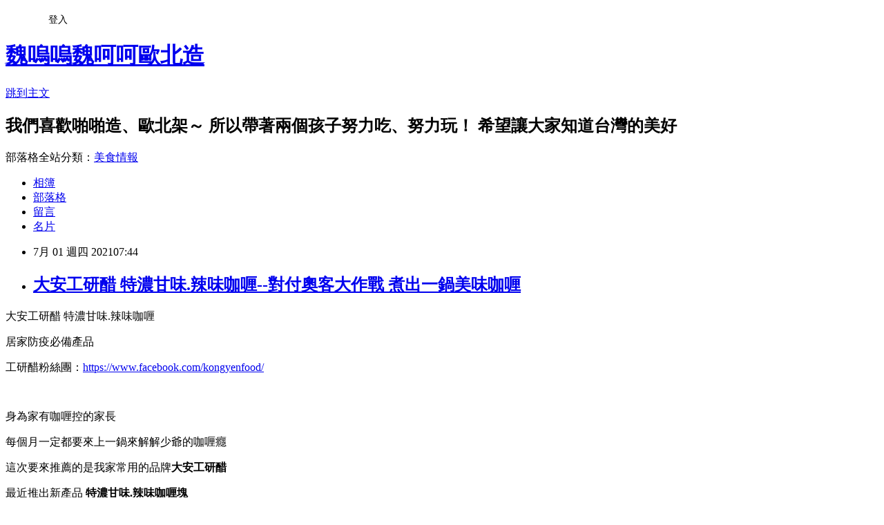

--- FILE ---
content_type: text/html; charset=utf-8
request_url: https://annlinwei.pixnet.net/blog/posts/5069694964
body_size: 34401
content:
<!DOCTYPE html><html lang="zh-TW"><head><meta charSet="utf-8"/><meta name="viewport" content="width=device-width, initial-scale=1"/><link rel="stylesheet" href="https://static.1px.tw/blog-next/_next/static/chunks/b1e52b495cc0137c.css" data-precedence="next"/><link rel="stylesheet" href="/fix.css?v=202601210210" type="text/css" data-precedence="medium"/><link rel="stylesheet" href="https://s3.1px.tw/blog/theme/choc/iframe-popup.css?v=202601210210" type="text/css" data-precedence="medium"/><link rel="stylesheet" href="https://s3.1px.tw/blog/theme/choc/plugins.min.css?v=202601210210" type="text/css" data-precedence="medium"/><link rel="stylesheet" href="https://s3.1px.tw/blog/theme/choc/openid-comment.css?v=202601210210" type="text/css" data-precedence="medium"/><link rel="stylesheet" href="https://s3.1px.tw/blog/theme/choc/style.min.css?v=202601210210" type="text/css" data-precedence="medium"/><link rel="stylesheet" href="https://s3.1px.tw/blog/theme/choc/main.min.css?v=202601210210" type="text/css" data-precedence="medium"/><link rel="stylesheet" href="https://pimg.1px.tw/annlinwei/assets/annlinwei.css?v=202601210210" type="text/css" data-precedence="medium"/><link rel="stylesheet" href="https://s3.1px.tw/blog/theme/choc/author-info.css?v=202601210210" type="text/css" data-precedence="medium"/><link rel="stylesheet" href="https://s3.1px.tw/blog/theme/choc/idlePop.min.css?v=202601210210" type="text/css" data-precedence="medium"/><link rel="preload" as="script" fetchPriority="low" href="https://static.1px.tw/blog-next/_next/static/chunks/94688e2baa9fea03.js"/><script src="https://static.1px.tw/blog-next/_next/static/chunks/41eaa5427c45ebcc.js" async=""></script><script src="https://static.1px.tw/blog-next/_next/static/chunks/e2c6231760bc85bd.js" async=""></script><script src="https://static.1px.tw/blog-next/_next/static/chunks/94bde6376cf279be.js" async=""></script><script src="https://static.1px.tw/blog-next/_next/static/chunks/426b9d9d938a9eb4.js" async=""></script><script src="https://static.1px.tw/blog-next/_next/static/chunks/turbopack-5021d21b4b170dda.js" async=""></script><script src="https://static.1px.tw/blog-next/_next/static/chunks/ff1a16fafef87110.js" async=""></script><script src="https://static.1px.tw/blog-next/_next/static/chunks/e308b2b9ce476a3e.js" async=""></script><script src="https://static.1px.tw/blog-next/_next/static/chunks/2bf79572a40338b7.js" async=""></script><script src="https://static.1px.tw/blog-next/_next/static/chunks/d3c6eed28c1dd8e2.js" async=""></script><script src="https://static.1px.tw/blog-next/_next/static/chunks/d4d39cfc2a072218.js" async=""></script><script src="https://static.1px.tw/blog-next/_next/static/chunks/6a5d72c05b9cd4ba.js" async=""></script><script src="https://static.1px.tw/blog-next/_next/static/chunks/8af6103cf1375f47.js" async=""></script><script src="https://static.1px.tw/blog-next/_next/static/chunks/60d08651d643cedc.js" async=""></script><script src="https://static.1px.tw/blog-next/_next/static/chunks/0ae21416dac1fa83.js" async=""></script><script src="https://static.1px.tw/blog-next/_next/static/chunks/6d1100e43ad18157.js" async=""></script><script src="https://static.1px.tw/blog-next/_next/static/chunks/87eeaf7a3b9005e8.js" async=""></script><script src="https://static.1px.tw/blog-next/_next/static/chunks/ed01c75076819ebd.js" async=""></script><script src="https://static.1px.tw/blog-next/_next/static/chunks/a4df8fc19a9a82e6.js" async=""></script><title>大安工研醋 特濃甘味.辣味咖喱--對付奧客大作戰 煮出一鍋美味咖喱</title><meta name="description" content="大安工研醋 特濃甘味.辣味咖喱居家防疫必備產品"/><meta name="author" content="魏嗚嗚魏呵呵歐北造"/><meta name="google-adsense-platform-account" content="pub-2647689032095179"/><meta name="fb:app_id" content="101730233200171"/><link rel="canonical" href="https://annlinwei.pixnet.net/blog/posts/5069694964"/><meta property="og:title" content="大安工研醋 特濃甘味.辣味咖喱--對付奧客大作戰 煮出一鍋美味咖喱"/><meta property="og:description" content="大安工研醋 特濃甘味.辣味咖喱居家防疫必備產品"/><meta property="og:url" content="https://annlinwei.pixnet.net/blog/posts/5069694964"/><meta property="og:image" content="https://pimg.1px.tw/annlinwei/1625035053-798958549-g.jpg"/><meta property="og:type" content="article"/><meta name="twitter:card" content="summary_large_image"/><meta name="twitter:title" content="大安工研醋 特濃甘味.辣味咖喱--對付奧客大作戰 煮出一鍋美味咖喱"/><meta name="twitter:description" content="大安工研醋 特濃甘味.辣味咖喱居家防疫必備產品"/><meta name="twitter:image" content="https://pimg.1px.tw/annlinwei/1625035053-798958549-g.jpg"/><link rel="icon" href="/favicon.ico?favicon.a62c60e0.ico" sizes="32x32" type="image/x-icon"/><script src="https://static.1px.tw/blog-next/_next/static/chunks/a6dad97d9634a72d.js" noModule=""></script></head><body><!--$--><!--/$--><!--$?--><template id="B:0"></template><!--/$--><script>requestAnimationFrame(function(){$RT=performance.now()});</script><script src="https://static.1px.tw/blog-next/_next/static/chunks/94688e2baa9fea03.js" id="_R_" async=""></script><div hidden id="S:0"><script id="pixnet-vars">
        window.PIXNET = {
          post_id: "5069694964",
          name: "annlinwei",
          user_id: 0,
          blog_id: "2405827",
          display_ads: true,
          ad_options: {"chictrip":false}
        };
      </script><script type="text/javascript" src="https://code.jquery.com/jquery-latest.min.js"></script><script id="json-ld-article-script" type="application/ld+json">{"@context":"https:\u002F\u002Fschema.org","@type":"BlogPosting","isAccessibleForFree":true,"mainEntityOfPage":{"@type":"WebPage","@id":"https:\u002F\u002Fannlinwei.pixnet.net\u002Fblog\u002Fposts\u002F5069694964"},"headline":"大安工研醋 特濃甘味.辣味咖喱--對付奧客大作戰 煮出一鍋美味咖喱","description":"\u003Cimg alt=\"DSC02859.JPG\" src=\"https:\u002F\u002Fpic.pimg.tw\u002Fannlinwei\u002F1625035053-798958549-g.jpg\" title=\"DSC02859.JPG\"\u003E\u003Cbr \u002F\u003E\u003Cbr\u003E大安工研醋 特濃甘味.辣味咖喱\u003Cbr\u003E居家防疫必備產品","articleBody":"\u003Cp\u003E\u003Cspan style=\"font-size:16px\"\u003E\u003Cimg alt=\"DSC02859.JPG\" src=\"https:\u002F\u002Fpimg.1px.tw\u002Fannlinwei\u002F1625035053-798958549-g.jpg\" title=\"DSC02859.JPG\"\u003E\u003C\u002Fspan\u003E\u003C\u002Fp\u003E\n\n\u003Cp\u003E\u003Cspan style=\"font-size:16px\"\u003E大安工研醋 特濃甘味.辣味咖喱\u003C\u002Fspan\u003E\u003C\u002Fp\u003E\n\n\u003Cp\u003E\u003Cspan style=\"font-size:16px\"\u003E居家防疫必備產品\u003C\u002Fspan\u003E\u003C\u002Fp\u003E\n\n\u003Cp\u003E\u003Cspan style=\"font-size:16px\"\u003E工研醋粉絲團：\u003Ca href=\"https:\u002F\u002Fwww.facebook.com\u002Fkongyenfood\u002F\" target=\"_blank\"\u003Ehttps:\u002F\u002Fwww.facebook.com\u002Fkongyenfood\u002F\u003C\u002Fa\u003E\u003C\u002Fspan\u003E\u003C\u002Fp\u003E\n\n\u003Cp\u003E&nbsp;\u003C\u002Fp\u003E\n\n\u003Cp\u003E\u003Cspan style=\"font-size:16px\"\u003E\u003Cimg alt=\"DSC02829.JPG\" src=\"https:\u002F\u002Fpimg.1px.tw\u002Fannlinwei\u002F1625035076-1530532615-g.jpg\" title=\"DSC02829.JPG\"\u003E\u003C\u002Fspan\u003E\u003C\u002Fp\u003E\n\n\u003Cp\u003E\u003Cspan style=\"font-size:16px\"\u003E身為家有咖喱控的家長\u003C\u002Fspan\u003E\u003C\u002Fp\u003E\n\n\u003Cp\u003E\u003Cspan style=\"font-size:16px\"\u003E每個月一定都要來上一鍋來解解少爺的咖喱癮\u003C\u002Fspan\u003E\u003C\u002Fp\u003E\n\n\u003Cp\u003E\u003Cspan style=\"font-size:16px\"\u003E這次要來推薦的是我家常用的品牌\u003Cstrong\u003E大安工研醋\u003C\u002Fstrong\u003E \u003C\u002Fspan\u003E\u003C\u002Fp\u003E\n\n\u003Cp\u003E\u003Cspan style=\"font-size:16px\"\u003E最近推出新產品 \u003Cspan style=\"color:#510701\"\u003E\u003Cstrong\u003E特濃甘味.辣味咖喱塊\u003C\u002Fstrong\u003E\u003C\u002Fspan\u003E\u003C\u002Fspan\u003E\u003C\u002Fp\u003E\n\n\u003Cp\u003E\u003Cspan style=\"font-size:16px\"\u003E份量跟之前的益壽多速食咖喱系列相比多了一倍\u003C\u002Fspan\u003E\u003C\u002Fp\u003E\n\n\u003Cp\u003E\u003Cspan style=\"font-size:16px\"\u003E煮出來的味道偏向日式咖喱而非之前的台式咖喱\u003C\u002Fspan\u003E\u003C\u002Fp\u003E\n\n\u003Cp\u003E\u003Cspan style=\"font-size:16px\"\u003E咖喱的香味也比益壽多速食咖喱濃郁許多\u003C\u002Fspan\u003E\u003C\u002Fp\u003E\n\n\u003Cp\u003E\u003Cspan style=\"font-size:16px\"\u003E會推薦這款咖喱塊另一個很重要的原因～\u003C\u002Fspan\u003E\u003C\u002Fp\u003E\n\n\u003Cp\u003E\u003Cspan style=\"font-size:16px\"\u003E如果你是不吃牛的朋友\u003C\u002Fspan\u003E\u003C\u002Fp\u003E\n\n\u003Cp\u003E\u003Cspan style=\"font-size:16px\"\u003E\u003Cspan style=\"color:#510701\"\u003E\u003Cstrong\u003E大安工研醋 特濃甘味.辣味咖喱\u003C\u002Fstrong\u003E\u003C\u002Fspan\u003E用的是豬肉汁來做基底\u003C\u002Fspan\u003E\u003C\u002Fp\u003E\n\n\u003Cp\u003E\u003Cspan style=\"font-size:16px\"\u003E所以愛吃咖喱又不吃牛的朋友也可以安心食用喔\u003C\u002Fspan\u003E\u003C\u002Fp\u003E\n\n\u003Cp\u003E&nbsp;\u003C\u002Fp\u003E\n\n\u003Cp\u003E\u003Cspan style=\"font-size:16px\"\u003E\u003Cimg alt=\"DSC02833.JPG\" src=\"https:\u002F\u002Fpimg.1px.tw\u002Fannlinwei\u002F1625035105-215652296-g.jpg\" title=\"DSC02833.JPG\"\u003E\u003C\u002Fspan\u003E\u003C\u002Fp\u003E\n\n\u003Cp\u003E\u003Cspan style=\"font-size:16px\"\u003E咖喱真的是一種超簡單又不容易被打槍的料理\u003C\u002Fspan\u003E\u003C\u002Fp\u003E\n\n\u003Cp\u003E\u003Cspan style=\"font-size:16px\"\u003E來分享一下我家作法\u003C\u002Fspan\u003E\u003C\u002Fp\u003E\n\n\u003Cp\u003E\u003Cspan style=\"font-size:16px\"\u003E材料：\u003C\u002Fspan\u003E\u003C\u002Fp\u003E\n\n\u003Cp\u003E\u003Cspan style=\"font-size:16px\"\u003E1.大安工研醋 特濃甘味.辣味咖喱各一半\u003C\u002Fspan\u003E\u003C\u002Fp\u003E\n\n\u003Cp\u003E\u003Cspan style=\"font-size:16px\"\u003E&nbsp;（比較不吃辣的可以甘味：辣味＝2：1)\u003C\u002Fspan\u003E\u003C\u002Fp\u003E\n\n\u003Cp\u003E\u003Cspan style=\"font-size:16px\"\u003E2.馬鈴薯兩顆切塊\u003C\u002Fspan\u003E\u003C\u002Fp\u003E\n\n\u003Cp\u003E\u003Cspan style=\"font-size:16px\"\u003E3.紅蘿蔔半條切塊\u003C\u002Fspan\u003E\u003C\u002Fp\u003E\n\n\u003Cp\u003E\u003Cspan style=\"font-size:16px\"\u003E4.地瓜一顆切塊\u003C\u002Fspan\u003E\u003C\u002Fp\u003E\n\n\u003Cp\u003E\u003Cspan style=\"font-size:16px\"\u003E5.洋蔥一顆切絲\u003C\u002Fspan\u003E\u003C\u002Fp\u003E\n\n\u003Cp\u003E\u003Cspan style=\"font-size:16px\"\u003E6.梅花肉切塊300g\u003C\u002Fspan\u003E\u003C\u002Fp\u003E\n\n\u003Cp\u003E\u003Cspan style=\"font-size:16px\"\u003E7.去骨雞腿排切塊300g\u003C\u002Fspan\u003E\u003C\u002Fp\u003E\n\n\u003Cp\u003E\u003Cspan style=\"font-size:16px\"\u003E8.水1300cc\u003C\u002Fspan\u003E\u003C\u002Fp\u003E\n\n\u003Cp\u003E&nbsp;\u003C\u002Fp\u003E\n\n\u003Cp\u003E\u003Cspan style=\"font-size:16px\"\u003E\u003Cimg alt=\"DSC02838.JPG\" src=\"https:\u002F\u002Fpimg.1px.tw\u002Fannlinwei\u002F1625035125-3272784938-g.jpg\" title=\"DSC02838.JPG\"\u003E\u003C\u002Fspan\u003E\u003C\u002Fp\u003E\n\n\u003Cp\u003E\u003Cspan style=\"font-size:16px\"\u003E作法\u003C\u002Fspan\u003E\u003C\u002Fp\u003E\n\n\u003Cp\u003E\u003Cspan style=\"font-size:16px\"\u003E1.把洋蔥絲炒到變半透明色，加入紅蘿蔔拌炒\u003C\u002Fspan\u003E\u003C\u002Fp\u003E\n\n\u003Cp\u003E\u003Cspan style=\"font-size:16px\"\u003E2.加入梅花肉塊跟切塊雞腿排一起拌炒\u003C\u002Fspan\u003E\u003C\u002Fp\u003E\n\n\u003Cp\u003E\u003Cspan style=\"font-size:16px\"\u003E3.加入馬鈴薯塊與地瓜塊\u003C\u002Fspan\u003E\u003C\u002Fp\u003E\n\n\u003Cp\u003E\u003Cspan style=\"font-size:16px\"\u003E4.加水醃過所有食材，大火煮滾後轉中火\u003C\u002Fspan\u003E\u003C\u002Fp\u003E\n\n\u003Cp\u003E&nbsp;\u003C\u002Fp\u003E\n\n\u003Cp\u003E\u003Cspan style=\"font-size:16px\"\u003E\u003Cimg alt=\"DSC02839.JPG\" src=\"https:\u002F\u002Fpimg.1px.tw\u002Fannlinwei\u002F1625035152-146071018-g.jpg\" title=\"DSC02839.JPG\"\u003E\u003C\u002Fspan\u003E\u003C\u002Fp\u003E\n\n\u003Cp\u003E\u003Cspan style=\"font-size:16px\"\u003E\u003Cimg alt=\"DSC02853.JPG\" src=\"https:\u002F\u002Fpimg.1px.tw\u002Fannlinwei\u002F1625035152-3251493400-g.jpg\" title=\"DSC02853.JPG\"\u003E\u003C\u002Fspan\u003E\u003C\u002Fp\u003E\n\n\u003Cp\u003E\u003Cspan style=\"font-size:16px\"\u003E5.熬煮到紅蘿蔔煮透，熄火加入咖喱塊\u003C\u002Fspan\u003E\u003C\u002Fp\u003E\n\n\u003Cp\u003E&nbsp;\u003C\u002Fp\u003E\n\n\u003Cp\u003E\u003Cspan style=\"font-size:16px\"\u003E\u003Cimg alt=\"DSC02854.JPG\" src=\"https:\u002F\u002Fpimg.1px.tw\u002Fannlinwei\u002F1625035176-4179343869-g.jpg\" title=\"DSC02854.JPG\"\u003E\u003C\u002Fspan\u003E\u003C\u002Fp\u003E\n\n\u003Cp\u003E\u003Cspan style=\"font-size:16px\"\u003E6.確認咖喱塊都溶解後開火再次煮滾（記得要不斷攪拌避免沾鍋底燒焦\u003C\u002Fspan\u003E\u003C\u002Fp\u003E\n\n\u003Cp\u003E\u003Cspan style=\"font-size:16px\"\u003E7.放涼（這步驟會讓食材更入味\u003C\u002Fspan\u003E\u003C\u002Fp\u003E\n\n\u003Cp\u003E&nbsp;\u003C\u002Fp\u003E\n\n\u003Cp\u003E\u003Cspan style=\"font-size:16px\"\u003E\u003Cimg alt=\"DSC02856.JPG\" src=\"https:\u002F\u002Fpimg.1px.tw\u002Fannlinwei\u002F1625035199-92559209-g.jpg\" title=\"DSC02856.JPG\"\u003E\u003C\u002Fspan\u003E\u003C\u002Fp\u003E\n\n\u003Cp\u003E\u003Cspan style=\"font-size:16px\"\u003E8.取出要吃的份量再次加熱\u003C\u002Fspan\u003E\u003C\u002Fp\u003E\n\n\u003Cp\u003E\u003Cspan style=\"font-size:16px\"\u003E9.淋上白飯就是好吃的咖喱飯啦！！！！\u003C\u002Fspan\u003E\u003C\u002Fp\u003E\n\n\u003Cp\u003E&nbsp;\u003C\u002Fp\u003E\n\n\u003Cp\u003E&nbsp;\u003C\u002Fp\u003E\n\n\u003Cp\u003E\u003Cspan style=\"font-size:16px\"\u003E\u003Cimg alt=\"DSC02876.JPG\" src=\"https:\u002F\u002Fpimg.1px.tw\u002Fannlinwei\u002F1625035220-2365841728-g.jpg\" title=\"DSC02876.JPG\"\u003E\u003C\u002Fspan\u003E\u003C\u002Fp\u003E\n\n\u003Cp\u003E\u003Cspan style=\"font-size:16px\"\u003E\u003Cimg alt=\"DSC02880-1.JPG\" src=\"https:\u002F\u002Fpimg.1px.tw\u002Fannlinwei\u002F1625035220-4080772895-g.jpg\" title=\"DSC02880-1.JPG\"\u003E\u003C\u002Fspan\u003E\u003C\u002Fp\u003E\n\n\u003Cp\u003E\u003Cspan style=\"font-size:16px\"\u003E當然～我家奧客食堂的奧客們\u003C\u002Fspan\u003E\u003C\u002Fp\u003E\n\n\u003Cp\u003E\u003Cspan style=\"font-size:16px\"\u003E不是白飯淋上咖喱醬就可以滿足\u003C\u002Fspan\u003E\u003C\u002Fp\u003E\n\n\u003Cp\u003E\u003Cspan style=\"font-size:16px\"\u003E知道我要煮咖喱\u003C\u002Fspan\u003E\u003C\u002Fp\u003E\n\n\u003Cp\u003E\u003Cspan style=\"font-size:16px\"\u003E馬上就說媽媽～我們要吃咖喱蛋包飯\u003C\u002Fspan\u003E\u003C\u002Fp\u003E\n\n\u003Cp\u003E\u003Cspan style=\"font-size:16px\"\u003E奧客是自己養出來的～又能怎樣呢！！\u003C\u002Fspan\u003E\u003C\u002Fp\u003E\n\n\u003Cp\u003E\u003Cspan style=\"font-size:16px\"\u003E奧客們表示這次的咖喱很濃～吃起來很香\u003C\u002Fspan\u003E\u003C\u002Fp\u003E\n\n\u003Cp\u003E\u003Cspan style=\"font-size:16px\"\u003E他們很喜歡～\u003C\u002Fspan\u003E\u003C\u002Fp\u003E\n\n\u003Cp\u003E\u003Cspan style=\"font-size:16px\"\u003E沒意外的，不用20分鐘就完食啦！\u003C\u002Fspan\u003E\u003C\u002Fp\u003E\n\n\u003Cp\u003E&nbsp;\u003C\u002Fp\u003E\n\n\u003Cp\u003E\u003Cspan style=\"font-size:16px\"\u003E你家也有小奧客嘛？\u003C\u002Fspan\u003E\u003C\u002Fp\u003E\n\n\u003Cp\u003E\u003Cspan style=\"font-size:16px\"\u003E一起來試試大安工研醋的特濃甘味.辣味咖喱吧！\u003C\u002Fspan\u003E\u003C\u002Fp\u003E\n\n\u003Cp\u003E\u003Cspan style=\"font-size:16px\"\u003E如果是比較小的小孩要吃的可以加入一點牛奶去調和\u003C\u002Fspan\u003E\u003C\u002Fp\u003E\n\n\u003Cp\u003E\u003Cspan style=\"font-size:16px\"\u003E會更適合孩子的口味喔！\u003C\u002Fspan\u003E\u003C\u002Fp\u003E\n\n\u003Cp\u003E&nbsp;\u003C\u002Fp\u003E\n\n\u003Cp\u003E\u003Cspan style=\"font-size:16px\"\u003E\u003Cimg alt=\"DSC02863.JPG\" src=\"https:\u002F\u002Fpimg.1px.tw\u002Fannlinwei\u002F1625035250-3122012630-g.jpg\" title=\"DSC02863.JPG\"\u003E\u003C\u002Fspan\u003E\u003C\u002Fp\u003E\n\n\u003Cdiv dir=\"auto\"\u003E\u003Cspan style=\"font-size:16px\"\u003E\u003Cimg alt=\"&#128722;\" height=\"16\" referrerpolicy=\"origin-when-cross-origin\" src=\"https:\u002F\u002Fstatic.xx.fbcdn.net\u002Fimages\u002Femoji.php\u002Fv9\u002Ft75\u002F1.5\u002F16\u002F1f6d2.png\" style=\"border: 0px;\" title=\"\" width=\"16\"\u003E大安工研醋 特濃甘味.辣味咖喱哪裡買：\u003C\u002Fspan\u003E\u003C\u002Fdiv\u003E\n\n\u003Cdiv dir=\"auto\"\u003E\u003Cspan style=\"color:rgb(5, 5, 5); font-family:inherit; font-size:16px; white-space:pre-wrap\"\u003E\u003Cspan style=\"font-family:segoe ui historic,segoe ui,helvetica,arial,sans-serif\"\u003E&#128308;\u003C\u002Fspan\u003E \u003Cspan data-offset-key=\"2f323-0-0\" style=\"font-family:inherit\"\u003E\u003Cspan data-text=\"true\" style=\"font-family:inherit\"\u003E實體通路---大潤發、愛買\u003C\u002Fspan\u003E\u003C\u002Fspan\u003E\u003C\u002Fspan\u003E\u003C\u002Fdiv\u003E\n\n\u003Cdiv dir=\"auto\"\u003E\u003Cspan style=\"color:rgb(5, 5, 5); font-family:inherit; font-size:16px; white-space:pre-wrap\"\u003E\u003Cspan style=\"font-family:segoe ui historic,segoe ui,helvetica,arial,sans-serif\"\u003E&#128308;\u003C\u002Fspan\u003E \u003C\u002Fspan\u003E\u003Cspan style=\"font-size:16px\"\u003E\u003Cspan data-offset-key=\"csovd-0-0\" style=\"font-family:inherit\"\u003E\u003Cspan data-text=\"true\" style=\"font-family:inherit\"\u003E工研官網\u003C\u002Fspan\u003E\u003C\u002Fspan\u003E\u003C\u002Fspan\u003E\u003C\u002Fdiv\u003E\n\n\u003Cdiv dir=\"auto\"\u003E\u003Cspan style=\"font-size:16px\"\u003E\u003Ca href=\"https:\u002F\u002Fwww.kongyen.com.tw\u002FshopProdDetail.asp?id=296\" target=\"_blank\"\u003E\u003Cspan class=\"py34i1dx\" style=\"color:var(--blue-link); font-family:inherit\"\u003E\u003Cspan data-offset-key=\"f2c0u-0-0\" style=\"font-family:inherit\"\u003E\u003Cspan data-text=\"true\" style=\"font-family:inherit\"\u003Ehttps:\u002F\u002Fwww.kongyen.com.tw\u002FshopProdDetail.asp?id=296\u003C\u002Fspan\u003E\u003C\u002Fspan\u003E\u003C\u002Fspan\u003E\u003C\u002Fa\u003E&nbsp;&nbsp;\u003C\u002Fspan\u003E\u003C\u002Fdiv\u003E\n\n\u003Cdiv dir=\"auto\"\u003E\u003Cspan style=\"font-size:16px\"\u003E\u003Ca href=\"https:\u002F\u002Fwww.kongyen.com.tw\u002FshopProdDetail.asp?id=297\" target=\"_blank\"\u003E\u003Cspan class=\"py34i1dx\" style=\"color:var(--blue-link); font-family:inherit\"\u003E\u003Cspan data-offset-key=\"3ucm9-0-0\" style=\"font-family:inherit\"\u003E\u003Cspan data-text=\"true\" style=\"font-family:inherit\"\u003Ehttps:\u002F\u002Fwww.kongyen.com.tw\u002FshopProdDetail.asp?id=297\u003C\u002Fspan\u003E\u003C\u002Fspan\u003E\u003C\u002Fspan\u003E\u003C\u002Fa\u003E\u003C\u002Fspan\u003E\u003C\u002Fdiv\u003E\n","image":["https:\u002F\u002Fpimg.1px.tw\u002Fannlinwei\u002F1625035053-798958549-g.jpg"],"author":{"@type":"Person","name":"魏嗚嗚魏呵呵歐北造","url":"https:\u002F\u002Fwww.pixnet.net\u002Fpcard\u002Fannlinwei"},"publisher":{"@type":"Organization","name":"魏嗚嗚魏呵呵歐北造","logo":{"@type":"ImageObject","url":"https:\u002F\u002Fs3.1px.tw\u002Fblog\u002Fcommon\u002Favatar\u002Fblog_cover_dark.jpg"}},"datePublished":"2021-06-30T23:44:00.000Z","dateModified":"","keywords":[],"articleSection":"黑暗料理廚房好幫手"}</script><template id="P:1"></template><template id="P:2"></template><template id="P:3"></template><section aria-label="Notifications alt+T" tabindex="-1" aria-live="polite" aria-relevant="additions text" aria-atomic="false"></section></div><script>(self.__next_f=self.__next_f||[]).push([0])</script><script>self.__next_f.push([1,"1:\"$Sreact.fragment\"\n3:I[39756,[\"https://static.1px.tw/blog-next/_next/static/chunks/ff1a16fafef87110.js\",\"https://static.1px.tw/blog-next/_next/static/chunks/e308b2b9ce476a3e.js\"],\"default\"]\n4:I[53536,[\"https://static.1px.tw/blog-next/_next/static/chunks/ff1a16fafef87110.js\",\"https://static.1px.tw/blog-next/_next/static/chunks/e308b2b9ce476a3e.js\"],\"default\"]\n6:I[97367,[\"https://static.1px.tw/blog-next/_next/static/chunks/ff1a16fafef87110.js\",\"https://static.1px.tw/blog-next/_next/static/chunks/e308b2b9ce476a3e.js\"],\"OutletBoundary\"]\n8:I[97367,[\"https://static.1px.tw/blog-next/_next/static/chunks/ff1a16fafef87110.js\",\"https://static.1px.tw/blog-next/_next/static/chunks/e308b2b9ce476a3e.js\"],\"ViewportBoundary\"]\na:I[97367,[\"https://static.1px.tw/blog-next/_next/static/chunks/ff1a16fafef87110.js\",\"https://static.1px.tw/blog-next/_next/static/chunks/e308b2b9ce476a3e.js\"],\"MetadataBoundary\"]\nc:I[63491,[\"https://static.1px.tw/blog-next/_next/static/chunks/2bf79572a40338b7.js\",\"https://static.1px.tw/blog-next/_next/static/chunks/d3c6eed28c1dd8e2.js\"],\"default\"]\n:HL[\"https://static.1px.tw/blog-next/_next/static/chunks/b1e52b495cc0137c.css\",\"style\"]\n"])</script><script>self.__next_f.push([1,"0:{\"P\":null,\"b\":\"Fh5CEL29DpBu-3dUnujtG\",\"c\":[\"\",\"blog\",\"posts\",\"5069694964\"],\"q\":\"\",\"i\":false,\"f\":[[[\"\",{\"children\":[\"blog\",{\"children\":[\"posts\",{\"children\":[[\"id\",\"5069694964\",\"d\"],{\"children\":[\"__PAGE__\",{}]}]}]}]},\"$undefined\",\"$undefined\",true],[[\"$\",\"$1\",\"c\",{\"children\":[[[\"$\",\"script\",\"script-0\",{\"src\":\"https://static.1px.tw/blog-next/_next/static/chunks/d4d39cfc2a072218.js\",\"async\":true,\"nonce\":\"$undefined\"}],[\"$\",\"script\",\"script-1\",{\"src\":\"https://static.1px.tw/blog-next/_next/static/chunks/6a5d72c05b9cd4ba.js\",\"async\":true,\"nonce\":\"$undefined\"}],[\"$\",\"script\",\"script-2\",{\"src\":\"https://static.1px.tw/blog-next/_next/static/chunks/8af6103cf1375f47.js\",\"async\":true,\"nonce\":\"$undefined\"}]],\"$L2\"]}],{\"children\":[[\"$\",\"$1\",\"c\",{\"children\":[null,[\"$\",\"$L3\",null,{\"parallelRouterKey\":\"children\",\"error\":\"$undefined\",\"errorStyles\":\"$undefined\",\"errorScripts\":\"$undefined\",\"template\":[\"$\",\"$L4\",null,{}],\"templateStyles\":\"$undefined\",\"templateScripts\":\"$undefined\",\"notFound\":\"$undefined\",\"forbidden\":\"$undefined\",\"unauthorized\":\"$undefined\"}]]}],{\"children\":[[\"$\",\"$1\",\"c\",{\"children\":[null,[\"$\",\"$L3\",null,{\"parallelRouterKey\":\"children\",\"error\":\"$undefined\",\"errorStyles\":\"$undefined\",\"errorScripts\":\"$undefined\",\"template\":[\"$\",\"$L4\",null,{}],\"templateStyles\":\"$undefined\",\"templateScripts\":\"$undefined\",\"notFound\":\"$undefined\",\"forbidden\":\"$undefined\",\"unauthorized\":\"$undefined\"}]]}],{\"children\":[[\"$\",\"$1\",\"c\",{\"children\":[null,[\"$\",\"$L3\",null,{\"parallelRouterKey\":\"children\",\"error\":\"$undefined\",\"errorStyles\":\"$undefined\",\"errorScripts\":\"$undefined\",\"template\":[\"$\",\"$L4\",null,{}],\"templateStyles\":\"$undefined\",\"templateScripts\":\"$undefined\",\"notFound\":\"$undefined\",\"forbidden\":\"$undefined\",\"unauthorized\":\"$undefined\"}]]}],{\"children\":[[\"$\",\"$1\",\"c\",{\"children\":[\"$L5\",[[\"$\",\"link\",\"0\",{\"rel\":\"stylesheet\",\"href\":\"https://static.1px.tw/blog-next/_next/static/chunks/b1e52b495cc0137c.css\",\"precedence\":\"next\",\"crossOrigin\":\"$undefined\",\"nonce\":\"$undefined\"}],[\"$\",\"script\",\"script-0\",{\"src\":\"https://static.1px.tw/blog-next/_next/static/chunks/0ae21416dac1fa83.js\",\"async\":true,\"nonce\":\"$undefined\"}],[\"$\",\"script\",\"script-1\",{\"src\":\"https://static.1px.tw/blog-next/_next/static/chunks/6d1100e43ad18157.js\",\"async\":true,\"nonce\":\"$undefined\"}],[\"$\",\"script\",\"script-2\",{\"src\":\"https://static.1px.tw/blog-next/_next/static/chunks/87eeaf7a3b9005e8.js\",\"async\":true,\"nonce\":\"$undefined\"}],[\"$\",\"script\",\"script-3\",{\"src\":\"https://static.1px.tw/blog-next/_next/static/chunks/ed01c75076819ebd.js\",\"async\":true,\"nonce\":\"$undefined\"}],[\"$\",\"script\",\"script-4\",{\"src\":\"https://static.1px.tw/blog-next/_next/static/chunks/a4df8fc19a9a82e6.js\",\"async\":true,\"nonce\":\"$undefined\"}]],[\"$\",\"$L6\",null,{\"children\":\"$@7\"}]]}],{},null,false,false]},null,false,false]},null,false,false]},null,false,false]},null,false,false],[\"$\",\"$1\",\"h\",{\"children\":[null,[\"$\",\"$L8\",null,{\"children\":\"$@9\"}],[\"$\",\"$La\",null,{\"children\":\"$@b\"}],null]}],false]],\"m\":\"$undefined\",\"G\":[\"$c\",[]],\"S\":false}\n"])</script><script>self.__next_f.push([1,"9:[[\"$\",\"meta\",\"0\",{\"charSet\":\"utf-8\"}],[\"$\",\"meta\",\"1\",{\"name\":\"viewport\",\"content\":\"width=device-width, initial-scale=1\"}]]\n"])</script><script>self.__next_f.push([1,"d:I[79520,[\"https://static.1px.tw/blog-next/_next/static/chunks/d4d39cfc2a072218.js\",\"https://static.1px.tw/blog-next/_next/static/chunks/6a5d72c05b9cd4ba.js\",\"https://static.1px.tw/blog-next/_next/static/chunks/8af6103cf1375f47.js\"],\"\"]\n10:I[2352,[\"https://static.1px.tw/blog-next/_next/static/chunks/d4d39cfc2a072218.js\",\"https://static.1px.tw/blog-next/_next/static/chunks/6a5d72c05b9cd4ba.js\",\"https://static.1px.tw/blog-next/_next/static/chunks/8af6103cf1375f47.js\"],\"AdultWarningModal\"]\n11:I[69182,[\"https://static.1px.tw/blog-next/_next/static/chunks/d4d39cfc2a072218.js\",\"https://static.1px.tw/blog-next/_next/static/chunks/6a5d72c05b9cd4ba.js\",\"https://static.1px.tw/blog-next/_next/static/chunks/8af6103cf1375f47.js\"],\"HydrationComplete\"]\n12:I[12985,[\"https://static.1px.tw/blog-next/_next/static/chunks/d4d39cfc2a072218.js\",\"https://static.1px.tw/blog-next/_next/static/chunks/6a5d72c05b9cd4ba.js\",\"https://static.1px.tw/blog-next/_next/static/chunks/8af6103cf1375f47.js\"],\"NuqsAdapter\"]\n13:I[82782,[\"https://static.1px.tw/blog-next/_next/static/chunks/d4d39cfc2a072218.js\",\"https://static.1px.tw/blog-next/_next/static/chunks/6a5d72c05b9cd4ba.js\",\"https://static.1px.tw/blog-next/_next/static/chunks/8af6103cf1375f47.js\"],\"RefineContext\"]\n14:I[29306,[\"https://static.1px.tw/blog-next/_next/static/chunks/d4d39cfc2a072218.js\",\"https://static.1px.tw/blog-next/_next/static/chunks/6a5d72c05b9cd4ba.js\",\"https://static.1px.tw/blog-next/_next/static/chunks/8af6103cf1375f47.js\",\"https://static.1px.tw/blog-next/_next/static/chunks/60d08651d643cedc.js\",\"https://static.1px.tw/blog-next/_next/static/chunks/d3c6eed28c1dd8e2.js\"],\"default\"]\n2:[\"$\",\"html\",null,{\"lang\":\"zh-TW\",\"children\":[[\"$\",\"$Ld\",null,{\"id\":\"google-tag-manager\",\"strategy\":\"afterInteractive\",\"children\":\"\\n(function(w,d,s,l,i){w[l]=w[l]||[];w[l].push({'gtm.start':\\nnew Date().getTime(),event:'gtm.js'});var f=d.getElementsByTagName(s)[0],\\nj=d.createElement(s),dl=l!='dataLayer'?'\u0026l='+l:'';j.async=true;j.src=\\n'https://www.googletagmanager.com/gtm.js?id='+i+dl;f.parentNode.insertBefore(j,f);\\n})(window,document,'script','dataLayer','GTM-TRLQMPKX');\\n  \"}],\"$Le\",\"$Lf\",[\"$\",\"body\",null,{\"children\":[[\"$\",\"$L10\",null,{\"display\":false}],[\"$\",\"$L11\",null,{}],[\"$\",\"$L12\",null,{\"children\":[\"$\",\"$L13\",null,{\"children\":[\"$\",\"$L3\",null,{\"parallelRouterKey\":\"children\",\"error\":\"$undefined\",\"errorStyles\":\"$undefined\",\"errorScripts\":\"$undefined\",\"template\":[\"$\",\"$L4\",null,{}],\"templateStyles\":\"$undefined\",\"templateScripts\":\"$undefined\",\"notFound\":[[\"$\",\"$L14\",null,{}],[]],\"forbidden\":\"$undefined\",\"unauthorized\":\"$undefined\"}]}]}]]}]]}]\n"])</script><script>self.__next_f.push([1,"e:null\nf:null\n"])</script><script>self.__next_f.push([1,"16:I[27201,[\"https://static.1px.tw/blog-next/_next/static/chunks/ff1a16fafef87110.js\",\"https://static.1px.tw/blog-next/_next/static/chunks/e308b2b9ce476a3e.js\"],\"IconMark\"]\n5:[[\"$\",\"script\",null,{\"id\":\"pixnet-vars\",\"children\":\"\\n        window.PIXNET = {\\n          post_id: \\\"5069694964\\\",\\n          name: \\\"annlinwei\\\",\\n          user_id: 0,\\n          blog_id: \\\"2405827\\\",\\n          display_ads: true,\\n          ad_options: {\\\"chictrip\\\":false}\\n        };\\n      \"}],\"$L15\"]\n"])</script><script>self.__next_f.push([1,"b:[[\"$\",\"title\",\"0\",{\"children\":\"大安工研醋 特濃甘味.辣味咖喱--對付奧客大作戰 煮出一鍋美味咖喱\"}],[\"$\",\"meta\",\"1\",{\"name\":\"description\",\"content\":\"大安工研醋 特濃甘味.辣味咖喱居家防疫必備產品\"}],[\"$\",\"meta\",\"2\",{\"name\":\"author\",\"content\":\"魏嗚嗚魏呵呵歐北造\"}],[\"$\",\"meta\",\"3\",{\"name\":\"google-adsense-platform-account\",\"content\":\"pub-2647689032095179\"}],[\"$\",\"meta\",\"4\",{\"name\":\"fb:app_id\",\"content\":\"101730233200171\"}],[\"$\",\"link\",\"5\",{\"rel\":\"canonical\",\"href\":\"https://annlinwei.pixnet.net/blog/posts/5069694964\"}],[\"$\",\"meta\",\"6\",{\"property\":\"og:title\",\"content\":\"大安工研醋 特濃甘味.辣味咖喱--對付奧客大作戰 煮出一鍋美味咖喱\"}],[\"$\",\"meta\",\"7\",{\"property\":\"og:description\",\"content\":\"大安工研醋 特濃甘味.辣味咖喱居家防疫必備產品\"}],[\"$\",\"meta\",\"8\",{\"property\":\"og:url\",\"content\":\"https://annlinwei.pixnet.net/blog/posts/5069694964\"}],[\"$\",\"meta\",\"9\",{\"property\":\"og:image\",\"content\":\"https://pimg.1px.tw/annlinwei/1625035053-798958549-g.jpg\"}],[\"$\",\"meta\",\"10\",{\"property\":\"og:type\",\"content\":\"article\"}],[\"$\",\"meta\",\"11\",{\"name\":\"twitter:card\",\"content\":\"summary_large_image\"}],[\"$\",\"meta\",\"12\",{\"name\":\"twitter:title\",\"content\":\"大安工研醋 特濃甘味.辣味咖喱--對付奧客大作戰 煮出一鍋美味咖喱\"}],[\"$\",\"meta\",\"13\",{\"name\":\"twitter:description\",\"content\":\"大安工研醋 特濃甘味.辣味咖喱居家防疫必備產品\"}],[\"$\",\"meta\",\"14\",{\"name\":\"twitter:image\",\"content\":\"https://pimg.1px.tw/annlinwei/1625035053-798958549-g.jpg\"}],[\"$\",\"link\",\"15\",{\"rel\":\"icon\",\"href\":\"/favicon.ico?favicon.a62c60e0.ico\",\"sizes\":\"32x32\",\"type\":\"image/x-icon\"}],[\"$\",\"$L16\",\"16\",{}]]\n"])</script><script>self.__next_f.push([1,"7:null\n"])</script><script>self.__next_f.push([1,":HL[\"/fix.css?v=202601210210\",\"style\",{\"type\":\"text/css\"}]\n:HL[\"https://s3.1px.tw/blog/theme/choc/iframe-popup.css?v=202601210210\",\"style\",{\"type\":\"text/css\"}]\n:HL[\"https://s3.1px.tw/blog/theme/choc/plugins.min.css?v=202601210210\",\"style\",{\"type\":\"text/css\"}]\n:HL[\"https://s3.1px.tw/blog/theme/choc/openid-comment.css?v=202601210210\",\"style\",{\"type\":\"text/css\"}]\n:HL[\"https://s3.1px.tw/blog/theme/choc/style.min.css?v=202601210210\",\"style\",{\"type\":\"text/css\"}]\n:HL[\"https://s3.1px.tw/blog/theme/choc/main.min.css?v=202601210210\",\"style\",{\"type\":\"text/css\"}]\n:HL[\"https://pimg.1px.tw/annlinwei/assets/annlinwei.css?v=202601210210\",\"style\",{\"type\":\"text/css\"}]\n:HL[\"https://s3.1px.tw/blog/theme/choc/author-info.css?v=202601210210\",\"style\",{\"type\":\"text/css\"}]\n:HL[\"https://s3.1px.tw/blog/theme/choc/idlePop.min.css?v=202601210210\",\"style\",{\"type\":\"text/css\"}]\n17:T3767,"])</script><script>self.__next_f.push([1,"{\"@context\":\"https:\\u002F\\u002Fschema.org\",\"@type\":\"BlogPosting\",\"isAccessibleForFree\":true,\"mainEntityOfPage\":{\"@type\":\"WebPage\",\"@id\":\"https:\\u002F\\u002Fannlinwei.pixnet.net\\u002Fblog\\u002Fposts\\u002F5069694964\"},\"headline\":\"大安工研醋 特濃甘味.辣味咖喱--對付奧客大作戰 煮出一鍋美味咖喱\",\"description\":\"\\u003Cimg alt=\\\"DSC02859.JPG\\\" src=\\\"https:\\u002F\\u002Fpic.pimg.tw\\u002Fannlinwei\\u002F1625035053-798958549-g.jpg\\\" title=\\\"DSC02859.JPG\\\"\\u003E\\u003Cbr \\u002F\\u003E\\u003Cbr\\u003E大安工研醋 特濃甘味.辣味咖喱\\u003Cbr\\u003E居家防疫必備產品\",\"articleBody\":\"\\u003Cp\\u003E\\u003Cspan style=\\\"font-size:16px\\\"\\u003E\\u003Cimg alt=\\\"DSC02859.JPG\\\" src=\\\"https:\\u002F\\u002Fpimg.1px.tw\\u002Fannlinwei\\u002F1625035053-798958549-g.jpg\\\" title=\\\"DSC02859.JPG\\\"\\u003E\\u003C\\u002Fspan\\u003E\\u003C\\u002Fp\\u003E\\n\\n\\u003Cp\\u003E\\u003Cspan style=\\\"font-size:16px\\\"\\u003E大安工研醋 特濃甘味.辣味咖喱\\u003C\\u002Fspan\\u003E\\u003C\\u002Fp\\u003E\\n\\n\\u003Cp\\u003E\\u003Cspan style=\\\"font-size:16px\\\"\\u003E居家防疫必備產品\\u003C\\u002Fspan\\u003E\\u003C\\u002Fp\\u003E\\n\\n\\u003Cp\\u003E\\u003Cspan style=\\\"font-size:16px\\\"\\u003E工研醋粉絲團：\\u003Ca href=\\\"https:\\u002F\\u002Fwww.facebook.com\\u002Fkongyenfood\\u002F\\\" target=\\\"_blank\\\"\\u003Ehttps:\\u002F\\u002Fwww.facebook.com\\u002Fkongyenfood\\u002F\\u003C\\u002Fa\\u003E\\u003C\\u002Fspan\\u003E\\u003C\\u002Fp\\u003E\\n\\n\\u003Cp\\u003E\u0026nbsp;\\u003C\\u002Fp\\u003E\\n\\n\\u003Cp\\u003E\\u003Cspan style=\\\"font-size:16px\\\"\\u003E\\u003Cimg alt=\\\"DSC02829.JPG\\\" src=\\\"https:\\u002F\\u002Fpimg.1px.tw\\u002Fannlinwei\\u002F1625035076-1530532615-g.jpg\\\" title=\\\"DSC02829.JPG\\\"\\u003E\\u003C\\u002Fspan\\u003E\\u003C\\u002Fp\\u003E\\n\\n\\u003Cp\\u003E\\u003Cspan style=\\\"font-size:16px\\\"\\u003E身為家有咖喱控的家長\\u003C\\u002Fspan\\u003E\\u003C\\u002Fp\\u003E\\n\\n\\u003Cp\\u003E\\u003Cspan style=\\\"font-size:16px\\\"\\u003E每個月一定都要來上一鍋來解解少爺的咖喱癮\\u003C\\u002Fspan\\u003E\\u003C\\u002Fp\\u003E\\n\\n\\u003Cp\\u003E\\u003Cspan style=\\\"font-size:16px\\\"\\u003E這次要來推薦的是我家常用的品牌\\u003Cstrong\\u003E大安工研醋\\u003C\\u002Fstrong\\u003E \\u003C\\u002Fspan\\u003E\\u003C\\u002Fp\\u003E\\n\\n\\u003Cp\\u003E\\u003Cspan style=\\\"font-size:16px\\\"\\u003E最近推出新產品 \\u003Cspan style=\\\"color:#510701\\\"\\u003E\\u003Cstrong\\u003E特濃甘味.辣味咖喱塊\\u003C\\u002Fstrong\\u003E\\u003C\\u002Fspan\\u003E\\u003C\\u002Fspan\\u003E\\u003C\\u002Fp\\u003E\\n\\n\\u003Cp\\u003E\\u003Cspan style=\\\"font-size:16px\\\"\\u003E份量跟之前的益壽多速食咖喱系列相比多了一倍\\u003C\\u002Fspan\\u003E\\u003C\\u002Fp\\u003E\\n\\n\\u003Cp\\u003E\\u003Cspan style=\\\"font-size:16px\\\"\\u003E煮出來的味道偏向日式咖喱而非之前的台式咖喱\\u003C\\u002Fspan\\u003E\\u003C\\u002Fp\\u003E\\n\\n\\u003Cp\\u003E\\u003Cspan style=\\\"font-size:16px\\\"\\u003E咖喱的香味也比益壽多速食咖喱濃郁許多\\u003C\\u002Fspan\\u003E\\u003C\\u002Fp\\u003E\\n\\n\\u003Cp\\u003E\\u003Cspan style=\\\"font-size:16px\\\"\\u003E會推薦這款咖喱塊另一個很重要的原因～\\u003C\\u002Fspan\\u003E\\u003C\\u002Fp\\u003E\\n\\n\\u003Cp\\u003E\\u003Cspan style=\\\"font-size:16px\\\"\\u003E如果你是不吃牛的朋友\\u003C\\u002Fspan\\u003E\\u003C\\u002Fp\\u003E\\n\\n\\u003Cp\\u003E\\u003Cspan style=\\\"font-size:16px\\\"\\u003E\\u003Cspan style=\\\"color:#510701\\\"\\u003E\\u003Cstrong\\u003E大安工研醋 特濃甘味.辣味咖喱\\u003C\\u002Fstrong\\u003E\\u003C\\u002Fspan\\u003E用的是豬肉汁來做基底\\u003C\\u002Fspan\\u003E\\u003C\\u002Fp\\u003E\\n\\n\\u003Cp\\u003E\\u003Cspan style=\\\"font-size:16px\\\"\\u003E所以愛吃咖喱又不吃牛的朋友也可以安心食用喔\\u003C\\u002Fspan\\u003E\\u003C\\u002Fp\\u003E\\n\\n\\u003Cp\\u003E\u0026nbsp;\\u003C\\u002Fp\\u003E\\n\\n\\u003Cp\\u003E\\u003Cspan style=\\\"font-size:16px\\\"\\u003E\\u003Cimg alt=\\\"DSC02833.JPG\\\" src=\\\"https:\\u002F\\u002Fpimg.1px.tw\\u002Fannlinwei\\u002F1625035105-215652296-g.jpg\\\" title=\\\"DSC02833.JPG\\\"\\u003E\\u003C\\u002Fspan\\u003E\\u003C\\u002Fp\\u003E\\n\\n\\u003Cp\\u003E\\u003Cspan style=\\\"font-size:16px\\\"\\u003E咖喱真的是一種超簡單又不容易被打槍的料理\\u003C\\u002Fspan\\u003E\\u003C\\u002Fp\\u003E\\n\\n\\u003Cp\\u003E\\u003Cspan style=\\\"font-size:16px\\\"\\u003E來分享一下我家作法\\u003C\\u002Fspan\\u003E\\u003C\\u002Fp\\u003E\\n\\n\\u003Cp\\u003E\\u003Cspan style=\\\"font-size:16px\\\"\\u003E材料：\\u003C\\u002Fspan\\u003E\\u003C\\u002Fp\\u003E\\n\\n\\u003Cp\\u003E\\u003Cspan style=\\\"font-size:16px\\\"\\u003E1.大安工研醋 特濃甘味.辣味咖喱各一半\\u003C\\u002Fspan\\u003E\\u003C\\u002Fp\\u003E\\n\\n\\u003Cp\\u003E\\u003Cspan style=\\\"font-size:16px\\\"\\u003E\u0026nbsp;（比較不吃辣的可以甘味：辣味＝2：1)\\u003C\\u002Fspan\\u003E\\u003C\\u002Fp\\u003E\\n\\n\\u003Cp\\u003E\\u003Cspan style=\\\"font-size:16px\\\"\\u003E2.馬鈴薯兩顆切塊\\u003C\\u002Fspan\\u003E\\u003C\\u002Fp\\u003E\\n\\n\\u003Cp\\u003E\\u003Cspan style=\\\"font-size:16px\\\"\\u003E3.紅蘿蔔半條切塊\\u003C\\u002Fspan\\u003E\\u003C\\u002Fp\\u003E\\n\\n\\u003Cp\\u003E\\u003Cspan style=\\\"font-size:16px\\\"\\u003E4.地瓜一顆切塊\\u003C\\u002Fspan\\u003E\\u003C\\u002Fp\\u003E\\n\\n\\u003Cp\\u003E\\u003Cspan style=\\\"font-size:16px\\\"\\u003E5.洋蔥一顆切絲\\u003C\\u002Fspan\\u003E\\u003C\\u002Fp\\u003E\\n\\n\\u003Cp\\u003E\\u003Cspan style=\\\"font-size:16px\\\"\\u003E6.梅花肉切塊300g\\u003C\\u002Fspan\\u003E\\u003C\\u002Fp\\u003E\\n\\n\\u003Cp\\u003E\\u003Cspan style=\\\"font-size:16px\\\"\\u003E7.去骨雞腿排切塊300g\\u003C\\u002Fspan\\u003E\\u003C\\u002Fp\\u003E\\n\\n\\u003Cp\\u003E\\u003Cspan style=\\\"font-size:16px\\\"\\u003E8.水1300cc\\u003C\\u002Fspan\\u003E\\u003C\\u002Fp\\u003E\\n\\n\\u003Cp\\u003E\u0026nbsp;\\u003C\\u002Fp\\u003E\\n\\n\\u003Cp\\u003E\\u003Cspan style=\\\"font-size:16px\\\"\\u003E\\u003Cimg alt=\\\"DSC02838.JPG\\\" src=\\\"https:\\u002F\\u002Fpimg.1px.tw\\u002Fannlinwei\\u002F1625035125-3272784938-g.jpg\\\" title=\\\"DSC02838.JPG\\\"\\u003E\\u003C\\u002Fspan\\u003E\\u003C\\u002Fp\\u003E\\n\\n\\u003Cp\\u003E\\u003Cspan style=\\\"font-size:16px\\\"\\u003E作法\\u003C\\u002Fspan\\u003E\\u003C\\u002Fp\\u003E\\n\\n\\u003Cp\\u003E\\u003Cspan style=\\\"font-size:16px\\\"\\u003E1.把洋蔥絲炒到變半透明色，加入紅蘿蔔拌炒\\u003C\\u002Fspan\\u003E\\u003C\\u002Fp\\u003E\\n\\n\\u003Cp\\u003E\\u003Cspan style=\\\"font-size:16px\\\"\\u003E2.加入梅花肉塊跟切塊雞腿排一起拌炒\\u003C\\u002Fspan\\u003E\\u003C\\u002Fp\\u003E\\n\\n\\u003Cp\\u003E\\u003Cspan style=\\\"font-size:16px\\\"\\u003E3.加入馬鈴薯塊與地瓜塊\\u003C\\u002Fspan\\u003E\\u003C\\u002Fp\\u003E\\n\\n\\u003Cp\\u003E\\u003Cspan style=\\\"font-size:16px\\\"\\u003E4.加水醃過所有食材，大火煮滾後轉中火\\u003C\\u002Fspan\\u003E\\u003C\\u002Fp\\u003E\\n\\n\\u003Cp\\u003E\u0026nbsp;\\u003C\\u002Fp\\u003E\\n\\n\\u003Cp\\u003E\\u003Cspan style=\\\"font-size:16px\\\"\\u003E\\u003Cimg alt=\\\"DSC02839.JPG\\\" src=\\\"https:\\u002F\\u002Fpimg.1px.tw\\u002Fannlinwei\\u002F1625035152-146071018-g.jpg\\\" title=\\\"DSC02839.JPG\\\"\\u003E\\u003C\\u002Fspan\\u003E\\u003C\\u002Fp\\u003E\\n\\n\\u003Cp\\u003E\\u003Cspan style=\\\"font-size:16px\\\"\\u003E\\u003Cimg alt=\\\"DSC02853.JPG\\\" src=\\\"https:\\u002F\\u002Fpimg.1px.tw\\u002Fannlinwei\\u002F1625035152-3251493400-g.jpg\\\" title=\\\"DSC02853.JPG\\\"\\u003E\\u003C\\u002Fspan\\u003E\\u003C\\u002Fp\\u003E\\n\\n\\u003Cp\\u003E\\u003Cspan style=\\\"font-size:16px\\\"\\u003E5.熬煮到紅蘿蔔煮透，熄火加入咖喱塊\\u003C\\u002Fspan\\u003E\\u003C\\u002Fp\\u003E\\n\\n\\u003Cp\\u003E\u0026nbsp;\\u003C\\u002Fp\\u003E\\n\\n\\u003Cp\\u003E\\u003Cspan style=\\\"font-size:16px\\\"\\u003E\\u003Cimg alt=\\\"DSC02854.JPG\\\" src=\\\"https:\\u002F\\u002Fpimg.1px.tw\\u002Fannlinwei\\u002F1625035176-4179343869-g.jpg\\\" title=\\\"DSC02854.JPG\\\"\\u003E\\u003C\\u002Fspan\\u003E\\u003C\\u002Fp\\u003E\\n\\n\\u003Cp\\u003E\\u003Cspan style=\\\"font-size:16px\\\"\\u003E6.確認咖喱塊都溶解後開火再次煮滾（記得要不斷攪拌避免沾鍋底燒焦\\u003C\\u002Fspan\\u003E\\u003C\\u002Fp\\u003E\\n\\n\\u003Cp\\u003E\\u003Cspan style=\\\"font-size:16px\\\"\\u003E7.放涼（這步驟會讓食材更入味\\u003C\\u002Fspan\\u003E\\u003C\\u002Fp\\u003E\\n\\n\\u003Cp\\u003E\u0026nbsp;\\u003C\\u002Fp\\u003E\\n\\n\\u003Cp\\u003E\\u003Cspan style=\\\"font-size:16px\\\"\\u003E\\u003Cimg alt=\\\"DSC02856.JPG\\\" src=\\\"https:\\u002F\\u002Fpimg.1px.tw\\u002Fannlinwei\\u002F1625035199-92559209-g.jpg\\\" title=\\\"DSC02856.JPG\\\"\\u003E\\u003C\\u002Fspan\\u003E\\u003C\\u002Fp\\u003E\\n\\n\\u003Cp\\u003E\\u003Cspan style=\\\"font-size:16px\\\"\\u003E8.取出要吃的份量再次加熱\\u003C\\u002Fspan\\u003E\\u003C\\u002Fp\\u003E\\n\\n\\u003Cp\\u003E\\u003Cspan style=\\\"font-size:16px\\\"\\u003E9.淋上白飯就是好吃的咖喱飯啦！！！！\\u003C\\u002Fspan\\u003E\\u003C\\u002Fp\\u003E\\n\\n\\u003Cp\\u003E\u0026nbsp;\\u003C\\u002Fp\\u003E\\n\\n\\u003Cp\\u003E\u0026nbsp;\\u003C\\u002Fp\\u003E\\n\\n\\u003Cp\\u003E\\u003Cspan style=\\\"font-size:16px\\\"\\u003E\\u003Cimg alt=\\\"DSC02876.JPG\\\" src=\\\"https:\\u002F\\u002Fpimg.1px.tw\\u002Fannlinwei\\u002F1625035220-2365841728-g.jpg\\\" title=\\\"DSC02876.JPG\\\"\\u003E\\u003C\\u002Fspan\\u003E\\u003C\\u002Fp\\u003E\\n\\n\\u003Cp\\u003E\\u003Cspan style=\\\"font-size:16px\\\"\\u003E\\u003Cimg alt=\\\"DSC02880-1.JPG\\\" src=\\\"https:\\u002F\\u002Fpimg.1px.tw\\u002Fannlinwei\\u002F1625035220-4080772895-g.jpg\\\" title=\\\"DSC02880-1.JPG\\\"\\u003E\\u003C\\u002Fspan\\u003E\\u003C\\u002Fp\\u003E\\n\\n\\u003Cp\\u003E\\u003Cspan style=\\\"font-size:16px\\\"\\u003E當然～我家奧客食堂的奧客們\\u003C\\u002Fspan\\u003E\\u003C\\u002Fp\\u003E\\n\\n\\u003Cp\\u003E\\u003Cspan style=\\\"font-size:16px\\\"\\u003E不是白飯淋上咖喱醬就可以滿足\\u003C\\u002Fspan\\u003E\\u003C\\u002Fp\\u003E\\n\\n\\u003Cp\\u003E\\u003Cspan style=\\\"font-size:16px\\\"\\u003E知道我要煮咖喱\\u003C\\u002Fspan\\u003E\\u003C\\u002Fp\\u003E\\n\\n\\u003Cp\\u003E\\u003Cspan style=\\\"font-size:16px\\\"\\u003E馬上就說媽媽～我們要吃咖喱蛋包飯\\u003C\\u002Fspan\\u003E\\u003C\\u002Fp\\u003E\\n\\n\\u003Cp\\u003E\\u003Cspan style=\\\"font-size:16px\\\"\\u003E奧客是自己養出來的～又能怎樣呢！！\\u003C\\u002Fspan\\u003E\\u003C\\u002Fp\\u003E\\n\\n\\u003Cp\\u003E\\u003Cspan style=\\\"font-size:16px\\\"\\u003E奧客們表示這次的咖喱很濃～吃起來很香\\u003C\\u002Fspan\\u003E\\u003C\\u002Fp\\u003E\\n\\n\\u003Cp\\u003E\\u003Cspan style=\\\"font-size:16px\\\"\\u003E他們很喜歡～\\u003C\\u002Fspan\\u003E\\u003C\\u002Fp\\u003E\\n\\n\\u003Cp\\u003E\\u003Cspan style=\\\"font-size:16px\\\"\\u003E沒意外的，不用20分鐘就完食啦！\\u003C\\u002Fspan\\u003E\\u003C\\u002Fp\\u003E\\n\\n\\u003Cp\\u003E\u0026nbsp;\\u003C\\u002Fp\\u003E\\n\\n\\u003Cp\\u003E\\u003Cspan style=\\\"font-size:16px\\\"\\u003E你家也有小奧客嘛？\\u003C\\u002Fspan\\u003E\\u003C\\u002Fp\\u003E\\n\\n\\u003Cp\\u003E\\u003Cspan style=\\\"font-size:16px\\\"\\u003E一起來試試大安工研醋的特濃甘味.辣味咖喱吧！\\u003C\\u002Fspan\\u003E\\u003C\\u002Fp\\u003E\\n\\n\\u003Cp\\u003E\\u003Cspan style=\\\"font-size:16px\\\"\\u003E如果是比較小的小孩要吃的可以加入一點牛奶去調和\\u003C\\u002Fspan\\u003E\\u003C\\u002Fp\\u003E\\n\\n\\u003Cp\\u003E\\u003Cspan style=\\\"font-size:16px\\\"\\u003E會更適合孩子的口味喔！\\u003C\\u002Fspan\\u003E\\u003C\\u002Fp\\u003E\\n\\n\\u003Cp\\u003E\u0026nbsp;\\u003C\\u002Fp\\u003E\\n\\n\\u003Cp\\u003E\\u003Cspan style=\\\"font-size:16px\\\"\\u003E\\u003Cimg alt=\\\"DSC02863.JPG\\\" src=\\\"https:\\u002F\\u002Fpimg.1px.tw\\u002Fannlinwei\\u002F1625035250-3122012630-g.jpg\\\" title=\\\"DSC02863.JPG\\\"\\u003E\\u003C\\u002Fspan\\u003E\\u003C\\u002Fp\\u003E\\n\\n\\u003Cdiv dir=\\\"auto\\\"\\u003E\\u003Cspan style=\\\"font-size:16px\\\"\\u003E\\u003Cimg alt=\\\"\u0026#128722;\\\" height=\\\"16\\\" referrerpolicy=\\\"origin-when-cross-origin\\\" src=\\\"https:\\u002F\\u002Fstatic.xx.fbcdn.net\\u002Fimages\\u002Femoji.php\\u002Fv9\\u002Ft75\\u002F1.5\\u002F16\\u002F1f6d2.png\\\" style=\\\"border: 0px;\\\" title=\\\"\\\" width=\\\"16\\\"\\u003E大安工研醋 特濃甘味.辣味咖喱哪裡買：\\u003C\\u002Fspan\\u003E\\u003C\\u002Fdiv\\u003E\\n\\n\\u003Cdiv dir=\\\"auto\\\"\\u003E\\u003Cspan style=\\\"color:rgb(5, 5, 5); font-family:inherit; font-size:16px; white-space:pre-wrap\\\"\\u003E\\u003Cspan style=\\\"font-family:segoe ui historic,segoe ui,helvetica,arial,sans-serif\\\"\\u003E\u0026#128308;\\u003C\\u002Fspan\\u003E \\u003Cspan data-offset-key=\\\"2f323-0-0\\\" style=\\\"font-family:inherit\\\"\\u003E\\u003Cspan data-text=\\\"true\\\" style=\\\"font-family:inherit\\\"\\u003E實體通路---大潤發、愛買\\u003C\\u002Fspan\\u003E\\u003C\\u002Fspan\\u003E\\u003C\\u002Fspan\\u003E\\u003C\\u002Fdiv\\u003E\\n\\n\\u003Cdiv dir=\\\"auto\\\"\\u003E\\u003Cspan style=\\\"color:rgb(5, 5, 5); font-family:inherit; font-size:16px; white-space:pre-wrap\\\"\\u003E\\u003Cspan style=\\\"font-family:segoe ui historic,segoe ui,helvetica,arial,sans-serif\\\"\\u003E\u0026#128308;\\u003C\\u002Fspan\\u003E \\u003C\\u002Fspan\\u003E\\u003Cspan style=\\\"font-size:16px\\\"\\u003E\\u003Cspan data-offset-key=\\\"csovd-0-0\\\" style=\\\"font-family:inherit\\\"\\u003E\\u003Cspan data-text=\\\"true\\\" style=\\\"font-family:inherit\\\"\\u003E工研官網\\u003C\\u002Fspan\\u003E\\u003C\\u002Fspan\\u003E\\u003C\\u002Fspan\\u003E\\u003C\\u002Fdiv\\u003E\\n\\n\\u003Cdiv dir=\\\"auto\\\"\\u003E\\u003Cspan style=\\\"font-size:16px\\\"\\u003E\\u003Ca href=\\\"https:\\u002F\\u002Fwww.kongyen.com.tw\\u002FshopProdDetail.asp?id=296\\\" target=\\\"_blank\\\"\\u003E\\u003Cspan class=\\\"py34i1dx\\\" style=\\\"color:var(--blue-link); font-family:inherit\\\"\\u003E\\u003Cspan data-offset-key=\\\"f2c0u-0-0\\\" style=\\\"font-family:inherit\\\"\\u003E\\u003Cspan data-text=\\\"true\\\" style=\\\"font-family:inherit\\\"\\u003Ehttps:\\u002F\\u002Fwww.kongyen.com.tw\\u002FshopProdDetail.asp?id=296\\u003C\\u002Fspan\\u003E\\u003C\\u002Fspan\\u003E\\u003C\\u002Fspan\\u003E\\u003C\\u002Fa\\u003E\u0026nbsp;\u0026nbsp;\\u003C\\u002Fspan\\u003E\\u003C\\u002Fdiv\\u003E\\n\\n\\u003Cdiv dir=\\\"auto\\\"\\u003E\\u003Cspan style=\\\"font-size:16px\\\"\\u003E\\u003Ca href=\\\"https:\\u002F\\u002Fwww.kongyen.com.tw\\u002FshopProdDetail.asp?id=297\\\" target=\\\"_blank\\\"\\u003E\\u003Cspan class=\\\"py34i1dx\\\" style=\\\"color:var(--blue-link); font-family:inherit\\\"\\u003E\\u003Cspan data-offset-key=\\\"3ucm9-0-0\\\" style=\\\"font-family:inherit\\\"\\u003E\\u003Cspan data-text=\\\"true\\\" style=\\\"font-family:inherit\\\"\\u003Ehttps:\\u002F\\u002Fwww.kongyen.com.tw\\u002FshopProdDetail.asp?id=297\\u003C\\u002Fspan\\u003E\\u003C\\u002Fspan\\u003E\\u003C\\u002Fspan\\u003E\\u003C\\u002Fa\\u003E\\u003C\\u002Fspan\\u003E\\u003C\\u002Fdiv\\u003E\\n\",\"image\":[\"https:\\u002F\\u002Fpimg.1px.tw\\u002Fannlinwei\\u002F1625035053-798958549-g.jpg\"],\"author\":{\"@type\":\"Person\",\"name\":\"魏嗚嗚魏呵呵歐北造\",\"url\":\"https:\\u002F\\u002Fwww.pixnet.net\\u002Fpcard\\u002Fannlinwei\"},\"publisher\":{\"@type\":\"Organization\",\"name\":\"魏嗚嗚魏呵呵歐北造\",\"logo\":{\"@type\":\"ImageObject\",\"url\":\"https:\\u002F\\u002Fs3.1px.tw\\u002Fblog\\u002Fcommon\\u002Favatar\\u002Fblog_cover_dark.jpg\"}},\"datePublished\":\"2021-06-30T23:44:00.000Z\",\"dateModified\":\"\",\"keywords\":[],\"articleSection\":\"黑暗料理廚房好幫手\"}"])</script><script>self.__next_f.push([1,"15:[[[[\"$\",\"link\",\"/fix.css?v=202601210210\",{\"rel\":\"stylesheet\",\"href\":\"/fix.css?v=202601210210\",\"type\":\"text/css\",\"precedence\":\"medium\"}],[\"$\",\"link\",\"https://s3.1px.tw/blog/theme/choc/iframe-popup.css?v=202601210210\",{\"rel\":\"stylesheet\",\"href\":\"https://s3.1px.tw/blog/theme/choc/iframe-popup.css?v=202601210210\",\"type\":\"text/css\",\"precedence\":\"medium\"}],[\"$\",\"link\",\"https://s3.1px.tw/blog/theme/choc/plugins.min.css?v=202601210210\",{\"rel\":\"stylesheet\",\"href\":\"https://s3.1px.tw/blog/theme/choc/plugins.min.css?v=202601210210\",\"type\":\"text/css\",\"precedence\":\"medium\"}],[\"$\",\"link\",\"https://s3.1px.tw/blog/theme/choc/openid-comment.css?v=202601210210\",{\"rel\":\"stylesheet\",\"href\":\"https://s3.1px.tw/blog/theme/choc/openid-comment.css?v=202601210210\",\"type\":\"text/css\",\"precedence\":\"medium\"}],[\"$\",\"link\",\"https://s3.1px.tw/blog/theme/choc/style.min.css?v=202601210210\",{\"rel\":\"stylesheet\",\"href\":\"https://s3.1px.tw/blog/theme/choc/style.min.css?v=202601210210\",\"type\":\"text/css\",\"precedence\":\"medium\"}],[\"$\",\"link\",\"https://s3.1px.tw/blog/theme/choc/main.min.css?v=202601210210\",{\"rel\":\"stylesheet\",\"href\":\"https://s3.1px.tw/blog/theme/choc/main.min.css?v=202601210210\",\"type\":\"text/css\",\"precedence\":\"medium\"}],[\"$\",\"link\",\"https://pimg.1px.tw/annlinwei/assets/annlinwei.css?v=202601210210\",{\"rel\":\"stylesheet\",\"href\":\"https://pimg.1px.tw/annlinwei/assets/annlinwei.css?v=202601210210\",\"type\":\"text/css\",\"precedence\":\"medium\"}],[\"$\",\"link\",\"https://s3.1px.tw/blog/theme/choc/author-info.css?v=202601210210\",{\"rel\":\"stylesheet\",\"href\":\"https://s3.1px.tw/blog/theme/choc/author-info.css?v=202601210210\",\"type\":\"text/css\",\"precedence\":\"medium\"}],[\"$\",\"link\",\"https://s3.1px.tw/blog/theme/choc/idlePop.min.css?v=202601210210\",{\"rel\":\"stylesheet\",\"href\":\"https://s3.1px.tw/blog/theme/choc/idlePop.min.css?v=202601210210\",\"type\":\"text/css\",\"precedence\":\"medium\"}]],[\"$\",\"script\",null,{\"type\":\"text/javascript\",\"src\":\"https://code.jquery.com/jquery-latest.min.js\"}]],[[\"$\",\"script\",null,{\"id\":\"json-ld-article-script\",\"type\":\"application/ld+json\",\"dangerouslySetInnerHTML\":{\"__html\":\"$17\"}}],\"$L18\"],\"$L19\",\"$L1a\"]\n"])</script><script>self.__next_f.push([1,"1b:I[5479,[\"https://static.1px.tw/blog-next/_next/static/chunks/d4d39cfc2a072218.js\",\"https://static.1px.tw/blog-next/_next/static/chunks/6a5d72c05b9cd4ba.js\",\"https://static.1px.tw/blog-next/_next/static/chunks/8af6103cf1375f47.js\",\"https://static.1px.tw/blog-next/_next/static/chunks/0ae21416dac1fa83.js\",\"https://static.1px.tw/blog-next/_next/static/chunks/6d1100e43ad18157.js\",\"https://static.1px.tw/blog-next/_next/static/chunks/87eeaf7a3b9005e8.js\",\"https://static.1px.tw/blog-next/_next/static/chunks/ed01c75076819ebd.js\",\"https://static.1px.tw/blog-next/_next/static/chunks/a4df8fc19a9a82e6.js\"],\"default\"]\n1c:I[38045,[\"https://static.1px.tw/blog-next/_next/static/chunks/d4d39cfc2a072218.js\",\"https://static.1px.tw/blog-next/_next/static/chunks/6a5d72c05b9cd4ba.js\",\"https://static.1px.tw/blog-next/_next/static/chunks/8af6103cf1375f47.js\",\"https://static.1px.tw/blog-next/_next/static/chunks/0ae21416dac1fa83.js\",\"https://static.1px.tw/blog-next/_next/static/chunks/6d1100e43ad18157.js\",\"https://static.1px.tw/blog-next/_next/static/chunks/87eeaf7a3b9005e8.js\",\"https://static.1px.tw/blog-next/_next/static/chunks/ed01c75076819ebd.js\",\"https://static.1px.tw/blog-next/_next/static/chunks/a4df8fc19a9a82e6.js\"],\"ArticleHead\"]\n18:[\"$\",\"script\",null,{\"id\":\"json-ld-breadcrumb-script\",\"type\":\"application/ld+json\",\"dangerouslySetInnerHTML\":{\"__html\":\"{\\\"@context\\\":\\\"https:\\\\u002F\\\\u002Fschema.org\\\",\\\"@type\\\":\\\"BreadcrumbList\\\",\\\"itemListElement\\\":[{\\\"@type\\\":\\\"ListItem\\\",\\\"position\\\":1,\\\"name\\\":\\\"首頁\\\",\\\"item\\\":\\\"https:\\\\u002F\\\\u002Fannlinwei.pixnet.net\\\"},{\\\"@type\\\":\\\"ListItem\\\",\\\"position\\\":2,\\\"name\\\":\\\"部落格\\\",\\\"item\\\":\\\"https:\\\\u002F\\\\u002Fannlinwei.pixnet.net\\\\u002Fblog\\\"},{\\\"@type\\\":\\\"ListItem\\\",\\\"position\\\":3,\\\"name\\\":\\\"文章\\\",\\\"item\\\":\\\"https:\\\\u002F\\\\u002Fannlinwei.pixnet.net\\\\u002Fblog\\\\u002Fposts\\\"},{\\\"@type\\\":\\\"ListItem\\\",\\\"position\\\":4,\\\"name\\\":\\\"大安工研醋 特濃甘味.辣味咖喱--對付奧客大作戰 煮出一鍋美味咖喱\\\",\\\"item\\\":\\\"https:\\\\u002F\\\\u002Fannlinwei.pixnet.net\\\\u002Fblog\\\\u002Fposts\\\\u002F5069694964\\\"}]}\"}}]\n1d:T1fcf,"])</script><script>self.__next_f.push([1,"\u003cp\u003e\u003cspan style=\"font-size:16px\"\u003e\u003cimg alt=\"DSC02859.JPG\" src=\"https://pimg.1px.tw/annlinwei/1625035053-798958549-g.jpg\" title=\"DSC02859.JPG\"\u003e\u003c/span\u003e\u003c/p\u003e\n\n\u003cp\u003e\u003cspan style=\"font-size:16px\"\u003e大安工研醋 特濃甘味.辣味咖喱\u003c/span\u003e\u003c/p\u003e\n\n\u003cp\u003e\u003cspan style=\"font-size:16px\"\u003e居家防疫必備產品\u003c/span\u003e\u003c/p\u003e\n\n\u003cp\u003e\u003cspan style=\"font-size:16px\"\u003e工研醋粉絲團：\u003ca href=\"https://www.facebook.com/kongyenfood/\" target=\"_blank\"\u003ehttps://www.facebook.com/kongyenfood/\u003c/a\u003e\u003c/span\u003e\u003c/p\u003e\n\n\u003cp\u003e\u0026nbsp;\u003c/p\u003e\n\n\u003cp\u003e\u003cspan style=\"font-size:16px\"\u003e\u003cimg alt=\"DSC02829.JPG\" src=\"https://pimg.1px.tw/annlinwei/1625035076-1530532615-g.jpg\" title=\"DSC02829.JPG\"\u003e\u003c/span\u003e\u003c/p\u003e\n\n\u003cp\u003e\u003cspan style=\"font-size:16px\"\u003e身為家有咖喱控的家長\u003c/span\u003e\u003c/p\u003e\n\n\u003cp\u003e\u003cspan style=\"font-size:16px\"\u003e每個月一定都要來上一鍋來解解少爺的咖喱癮\u003c/span\u003e\u003c/p\u003e\n\n\u003cp\u003e\u003cspan style=\"font-size:16px\"\u003e這次要來推薦的是我家常用的品牌\u003cstrong\u003e大安工研醋\u003c/strong\u003e \u003c/span\u003e\u003c/p\u003e\n\n\u003cp\u003e\u003cspan style=\"font-size:16px\"\u003e最近推出新產品 \u003cspan style=\"color:#510701\"\u003e\u003cstrong\u003e特濃甘味.辣味咖喱塊\u003c/strong\u003e\u003c/span\u003e\u003c/span\u003e\u003c/p\u003e\n\n\u003cp\u003e\u003cspan style=\"font-size:16px\"\u003e份量跟之前的益壽多速食咖喱系列相比多了一倍\u003c/span\u003e\u003c/p\u003e\n\n\u003cp\u003e\u003cspan style=\"font-size:16px\"\u003e煮出來的味道偏向日式咖喱而非之前的台式咖喱\u003c/span\u003e\u003c/p\u003e\n\n\u003cp\u003e\u003cspan style=\"font-size:16px\"\u003e咖喱的香味也比益壽多速食咖喱濃郁許多\u003c/span\u003e\u003c/p\u003e\n\n\u003cp\u003e\u003cspan style=\"font-size:16px\"\u003e會推薦這款咖喱塊另一個很重要的原因～\u003c/span\u003e\u003c/p\u003e\n\n\u003cp\u003e\u003cspan style=\"font-size:16px\"\u003e如果你是不吃牛的朋友\u003c/span\u003e\u003c/p\u003e\n\n\u003cp\u003e\u003cspan style=\"font-size:16px\"\u003e\u003cspan style=\"color:#510701\"\u003e\u003cstrong\u003e大安工研醋 特濃甘味.辣味咖喱\u003c/strong\u003e\u003c/span\u003e用的是豬肉汁來做基底\u003c/span\u003e\u003c/p\u003e\n\n\u003cp\u003e\u003cspan style=\"font-size:16px\"\u003e所以愛吃咖喱又不吃牛的朋友也可以安心食用喔\u003c/span\u003e\u003c/p\u003e\n\n\u003cp\u003e\u0026nbsp;\u003c/p\u003e\n\n\u003cp\u003e\u003cspan style=\"font-size:16px\"\u003e\u003cimg alt=\"DSC02833.JPG\" src=\"https://pimg.1px.tw/annlinwei/1625035105-215652296-g.jpg\" title=\"DSC02833.JPG\"\u003e\u003c/span\u003e\u003c/p\u003e\n\n\u003cp\u003e\u003cspan style=\"font-size:16px\"\u003e咖喱真的是一種超簡單又不容易被打槍的料理\u003c/span\u003e\u003c/p\u003e\n\n\u003cp\u003e\u003cspan style=\"font-size:16px\"\u003e來分享一下我家作法\u003c/span\u003e\u003c/p\u003e\n\n\u003cp\u003e\u003cspan style=\"font-size:16px\"\u003e材料：\u003c/span\u003e\u003c/p\u003e\n\n\u003cp\u003e\u003cspan style=\"font-size:16px\"\u003e1.大安工研醋 特濃甘味.辣味咖喱各一半\u003c/span\u003e\u003c/p\u003e\n\n\u003cp\u003e\u003cspan style=\"font-size:16px\"\u003e\u0026nbsp;（比較不吃辣的可以甘味：辣味＝2：1)\u003c/span\u003e\u003c/p\u003e\n\n\u003cp\u003e\u003cspan style=\"font-size:16px\"\u003e2.馬鈴薯兩顆切塊\u003c/span\u003e\u003c/p\u003e\n\n\u003cp\u003e\u003cspan style=\"font-size:16px\"\u003e3.紅蘿蔔半條切塊\u003c/span\u003e\u003c/p\u003e\n\n\u003cp\u003e\u003cspan style=\"font-size:16px\"\u003e4.地瓜一顆切塊\u003c/span\u003e\u003c/p\u003e\n\n\u003cp\u003e\u003cspan style=\"font-size:16px\"\u003e5.洋蔥一顆切絲\u003c/span\u003e\u003c/p\u003e\n\n\u003cp\u003e\u003cspan style=\"font-size:16px\"\u003e6.梅花肉切塊300g\u003c/span\u003e\u003c/p\u003e\n\n\u003cp\u003e\u003cspan style=\"font-size:16px\"\u003e7.去骨雞腿排切塊300g\u003c/span\u003e\u003c/p\u003e\n\n\u003cp\u003e\u003cspan style=\"font-size:16px\"\u003e8.水1300cc\u003c/span\u003e\u003c/p\u003e\n\n\u003cp\u003e\u0026nbsp;\u003c/p\u003e\n\n\u003cp\u003e\u003cspan style=\"font-size:16px\"\u003e\u003cimg alt=\"DSC02838.JPG\" src=\"https://pimg.1px.tw/annlinwei/1625035125-3272784938-g.jpg\" title=\"DSC02838.JPG\"\u003e\u003c/span\u003e\u003c/p\u003e\n\n\u003cp\u003e\u003cspan style=\"font-size:16px\"\u003e作法\u003c/span\u003e\u003c/p\u003e\n\n\u003cp\u003e\u003cspan style=\"font-size:16px\"\u003e1.把洋蔥絲炒到變半透明色，加入紅蘿蔔拌炒\u003c/span\u003e\u003c/p\u003e\n\n\u003cp\u003e\u003cspan style=\"font-size:16px\"\u003e2.加入梅花肉塊跟切塊雞腿排一起拌炒\u003c/span\u003e\u003c/p\u003e\n\n\u003cp\u003e\u003cspan style=\"font-size:16px\"\u003e3.加入馬鈴薯塊與地瓜塊\u003c/span\u003e\u003c/p\u003e\n\n\u003cp\u003e\u003cspan style=\"font-size:16px\"\u003e4.加水醃過所有食材，大火煮滾後轉中火\u003c/span\u003e\u003c/p\u003e\n\n\u003cp\u003e\u0026nbsp;\u003c/p\u003e\n\n\u003cp\u003e\u003cspan style=\"font-size:16px\"\u003e\u003cimg alt=\"DSC02839.JPG\" src=\"https://pimg.1px.tw/annlinwei/1625035152-146071018-g.jpg\" title=\"DSC02839.JPG\"\u003e\u003c/span\u003e\u003c/p\u003e\n\n\u003cp\u003e\u003cspan style=\"font-size:16px\"\u003e\u003cimg alt=\"DSC02853.JPG\" src=\"https://pimg.1px.tw/annlinwei/1625035152-3251493400-g.jpg\" title=\"DSC02853.JPG\"\u003e\u003c/span\u003e\u003c/p\u003e\n\n\u003cp\u003e\u003cspan style=\"font-size:16px\"\u003e5.熬煮到紅蘿蔔煮透，熄火加入咖喱塊\u003c/span\u003e\u003c/p\u003e\n\n\u003cp\u003e\u0026nbsp;\u003c/p\u003e\n\n\u003cp\u003e\u003cspan style=\"font-size:16px\"\u003e\u003cimg alt=\"DSC02854.JPG\" src=\"https://pimg.1px.tw/annlinwei/1625035176-4179343869-g.jpg\" title=\"DSC02854.JPG\"\u003e\u003c/span\u003e\u003c/p\u003e\n\n\u003cp\u003e\u003cspan style=\"font-size:16px\"\u003e6.確認咖喱塊都溶解後開火再次煮滾（記得要不斷攪拌避免沾鍋底燒焦\u003c/span\u003e\u003c/p\u003e\n\n\u003cp\u003e\u003cspan style=\"font-size:16px\"\u003e7.放涼（這步驟會讓食材更入味\u003c/span\u003e\u003c/p\u003e\n\n\u003cp\u003e\u0026nbsp;\u003c/p\u003e\n\n\u003cp\u003e\u003cspan style=\"font-size:16px\"\u003e\u003cimg alt=\"DSC02856.JPG\" src=\"https://pimg.1px.tw/annlinwei/1625035199-92559209-g.jpg\" title=\"DSC02856.JPG\"\u003e\u003c/span\u003e\u003c/p\u003e\n\n\u003cp\u003e\u003cspan style=\"font-size:16px\"\u003e8.取出要吃的份量再次加熱\u003c/span\u003e\u003c/p\u003e\n\n\u003cp\u003e\u003cspan style=\"font-size:16px\"\u003e9.淋上白飯就是好吃的咖喱飯啦！！！！\u003c/span\u003e\u003c/p\u003e\n\n\u003cp\u003e\u0026nbsp;\u003c/p\u003e\n\n\u003cp\u003e\u0026nbsp;\u003c/p\u003e\n\n\u003cp\u003e\u003cspan style=\"font-size:16px\"\u003e\u003cimg alt=\"DSC02876.JPG\" src=\"https://pimg.1px.tw/annlinwei/1625035220-2365841728-g.jpg\" title=\"DSC02876.JPG\"\u003e\u003c/span\u003e\u003c/p\u003e\n\n\u003cp\u003e\u003cspan style=\"font-size:16px\"\u003e\u003cimg alt=\"DSC02880-1.JPG\" src=\"https://pimg.1px.tw/annlinwei/1625035220-4080772895-g.jpg\" title=\"DSC02880-1.JPG\"\u003e\u003c/span\u003e\u003c/p\u003e\n\n\u003cp\u003e\u003cspan style=\"font-size:16px\"\u003e當然～我家奧客食堂的奧客們\u003c/span\u003e\u003c/p\u003e\n\n\u003cp\u003e\u003cspan style=\"font-size:16px\"\u003e不是白飯淋上咖喱醬就可以滿足\u003c/span\u003e\u003c/p\u003e\n\n\u003cp\u003e\u003cspan style=\"font-size:16px\"\u003e知道我要煮咖喱\u003c/span\u003e\u003c/p\u003e\n\n\u003cp\u003e\u003cspan style=\"font-size:16px\"\u003e馬上就說媽媽～我們要吃咖喱蛋包飯\u003c/span\u003e\u003c/p\u003e\n\n\u003cp\u003e\u003cspan style=\"font-size:16px\"\u003e奧客是自己養出來的～又能怎樣呢！！\u003c/span\u003e\u003c/p\u003e\n\n\u003cp\u003e\u003cspan style=\"font-size:16px\"\u003e奧客們表示這次的咖喱很濃～吃起來很香\u003c/span\u003e\u003c/p\u003e\n\n\u003cp\u003e\u003cspan style=\"font-size:16px\"\u003e他們很喜歡～\u003c/span\u003e\u003c/p\u003e\n\n\u003cp\u003e\u003cspan style=\"font-size:16px\"\u003e沒意外的，不用20分鐘就完食啦！\u003c/span\u003e\u003c/p\u003e\n\n\u003cp\u003e\u0026nbsp;\u003c/p\u003e\n\n\u003cp\u003e\u003cspan style=\"font-size:16px\"\u003e你家也有小奧客嘛？\u003c/span\u003e\u003c/p\u003e\n\n\u003cp\u003e\u003cspan style=\"font-size:16px\"\u003e一起來試試大安工研醋的特濃甘味.辣味咖喱吧！\u003c/span\u003e\u003c/p\u003e\n\n\u003cp\u003e\u003cspan style=\"font-size:16px\"\u003e如果是比較小的小孩要吃的可以加入一點牛奶去調和\u003c/span\u003e\u003c/p\u003e\n\n\u003cp\u003e\u003cspan style=\"font-size:16px\"\u003e會更適合孩子的口味喔！\u003c/span\u003e\u003c/p\u003e\n\n\u003cp\u003e\u0026nbsp;\u003c/p\u003e\n\n\u003cp\u003e\u003cspan style=\"font-size:16px\"\u003e\u003cimg alt=\"DSC02863.JPG\" src=\"https://pimg.1px.tw/annlinwei/1625035250-3122012630-g.jpg\" title=\"DSC02863.JPG\"\u003e\u003c/span\u003e\u003c/p\u003e\n\n\u003cdiv dir=\"auto\"\u003e\u003cspan style=\"font-size:16px\"\u003e\u003cimg alt=\"\u0026#128722;\" height=\"16\" referrerpolicy=\"origin-when-cross-origin\" src=\"https://static.xx.fbcdn.net/images/emoji.php/v9/t75/1.5/16/1f6d2.png\" style=\"border: 0px;\" title=\"\" width=\"16\"\u003e大安工研醋 特濃甘味.辣味咖喱哪裡買：\u003c/span\u003e\u003c/div\u003e\n\n\u003cdiv dir=\"auto\"\u003e\u003cspan style=\"color:rgb(5, 5, 5); font-family:inherit; font-size:16px; white-space:pre-wrap\"\u003e\u003cspan style=\"font-family:segoe ui historic,segoe ui,helvetica,arial,sans-serif\"\u003e\u0026#128308;\u003c/span\u003e \u003cspan data-offset-key=\"2f323-0-0\" style=\"font-family:inherit\"\u003e\u003cspan data-text=\"true\" style=\"font-family:inherit\"\u003e實體通路---大潤發、愛買\u003c/span\u003e\u003c/span\u003e\u003c/span\u003e\u003c/div\u003e\n\n\u003cdiv dir=\"auto\"\u003e\u003cspan style=\"color:rgb(5, 5, 5); font-family:inherit; font-size:16px; white-space:pre-wrap\"\u003e\u003cspan style=\"font-family:segoe ui historic,segoe ui,helvetica,arial,sans-serif\"\u003e\u0026#128308;\u003c/span\u003e \u003c/span\u003e\u003cspan style=\"font-size:16px\"\u003e\u003cspan data-offset-key=\"csovd-0-0\" style=\"font-family:inherit\"\u003e\u003cspan data-text=\"true\" style=\"font-family:inherit\"\u003e工研官網\u003c/span\u003e\u003c/span\u003e\u003c/span\u003e\u003c/div\u003e\n\n\u003cdiv dir=\"auto\"\u003e\u003cspan style=\"font-size:16px\"\u003e\u003ca href=\"https://www.kongyen.com.tw/shopProdDetail.asp?id=296\" target=\"_blank\"\u003e\u003cspan class=\"py34i1dx\" style=\"color:var(--blue-link); font-family:inherit\"\u003e\u003cspan data-offset-key=\"f2c0u-0-0\" style=\"font-family:inherit\"\u003e\u003cspan data-text=\"true\" style=\"font-family:inherit\"\u003ehttps://www.kongyen.com.tw/shopProdDetail.asp?id=296\u003c/span\u003e\u003c/span\u003e\u003c/span\u003e\u003c/a\u003e\u0026nbsp;\u0026nbsp;\u003c/span\u003e\u003c/div\u003e\n\n\u003cdiv dir=\"auto\"\u003e\u003cspan style=\"font-size:16px\"\u003e\u003ca href=\"https://www.kongyen.com.tw/shopProdDetail.asp?id=297\" target=\"_blank\"\u003e\u003cspan class=\"py34i1dx\" style=\"color:var(--blue-link); font-family:inherit\"\u003e\u003cspan data-offset-key=\"3ucm9-0-0\" style=\"font-family:inherit\"\u003e\u003cspan data-text=\"true\" style=\"font-family:inherit\"\u003ehttps://www.kongyen.com.tw/shopProdDetail.asp?id=297\u003c/span\u003e\u003c/span\u003e\u003c/span\u003e\u003c/a\u003e\u003c/span\u003e\u003c/div\u003e\n"])</script><script>self.__next_f.push([1,"1e:T1f86,"])</script><script>self.__next_f.push([1,"\u003cp\u003e\u003cspan style=\"font-size:16px\"\u003e\u003cimg alt=\"DSC02859.JPG\" src=\"https://pimg.1px.tw/annlinwei/1625035053-798958549-g.jpg\" title=\"DSC02859.JPG\"\u003e\u003c/span\u003e\u003c/p\u003e \u003cp\u003e\u003cspan style=\"font-size:16px\"\u003e大安工研醋 特濃甘味.辣味咖喱\u003c/span\u003e\u003c/p\u003e \u003cp\u003e\u003cspan style=\"font-size:16px\"\u003e居家防疫必備產品\u003c/span\u003e\u003c/p\u003e \u003cp\u003e\u003cspan style=\"font-size:16px\"\u003e工研醋粉絲團：\u003ca href=\"https://www.facebook.com/kongyenfood/\" target=\"_blank\"\u003ehttps://www.facebook.com/kongyenfood/\u003c/a\u003e\u003c/span\u003e\u003c/p\u003e \u003cp\u003e\u0026nbsp;\u003c/p\u003e \u003cp\u003e\u003cspan style=\"font-size:16px\"\u003e\u003cimg alt=\"DSC02829.JPG\" src=\"https://pimg.1px.tw/annlinwei/1625035076-1530532615-g.jpg\" title=\"DSC02829.JPG\"\u003e\u003c/span\u003e\u003c/p\u003e \u003cp\u003e\u003cspan style=\"font-size:16px\"\u003e身為家有咖喱控的家長\u003c/span\u003e\u003c/p\u003e \u003cp\u003e\u003cspan style=\"font-size:16px\"\u003e每個月一定都要來上一鍋來解解少爺的咖喱癮\u003c/span\u003e\u003c/p\u003e \u003cp\u003e\u003cspan style=\"font-size:16px\"\u003e這次要來推薦的是我家常用的品牌\u003cstrong\u003e大安工研醋\u003c/strong\u003e \u003c/span\u003e\u003c/p\u003e \u003cp\u003e\u003cspan style=\"font-size:16px\"\u003e最近推出新產品 \u003cspan style=\"color:#510701\"\u003e\u003cstrong\u003e特濃甘味.辣味咖喱塊\u003c/strong\u003e\u003c/span\u003e\u003c/span\u003e\u003c/p\u003e \u003cp\u003e\u003cspan style=\"font-size:16px\"\u003e份量跟之前的益壽多速食咖喱系列相比多了一倍\u003c/span\u003e\u003c/p\u003e \u003cp\u003e\u003cspan style=\"font-size:16px\"\u003e煮出來的味道偏向日式咖喱而非之前的台式咖喱\u003c/span\u003e\u003c/p\u003e \u003cp\u003e\u003cspan style=\"font-size:16px\"\u003e咖喱的香味也比益壽多速食咖喱濃郁許多\u003c/span\u003e\u003c/p\u003e \u003cp\u003e\u003cspan style=\"font-size:16px\"\u003e會推薦這款咖喱塊另一個很重要的原因～\u003c/span\u003e\u003c/p\u003e \u003cp\u003e\u003cspan style=\"font-size:16px\"\u003e如果你是不吃牛的朋友\u003c/span\u003e\u003c/p\u003e \u003cp\u003e\u003cspan style=\"font-size:16px\"\u003e\u003cspan style=\"color:#510701\"\u003e\u003cstrong\u003e大安工研醋 特濃甘味.辣味咖喱\u003c/strong\u003e\u003c/span\u003e用的是豬肉汁來做基底\u003c/span\u003e\u003c/p\u003e \u003cp\u003e\u003cspan style=\"font-size:16px\"\u003e所以愛吃咖喱又不吃牛的朋友也可以安心食用喔\u003c/span\u003e\u003c/p\u003e \u003cp\u003e\u0026nbsp;\u003c/p\u003e \u003cp\u003e\u003cspan style=\"font-size:16px\"\u003e\u003cimg alt=\"DSC02833.JPG\" src=\"https://pimg.1px.tw/annlinwei/1625035105-215652296-g.jpg\" title=\"DSC02833.JPG\"\u003e\u003c/span\u003e\u003c/p\u003e \u003cp\u003e\u003cspan style=\"font-size:16px\"\u003e咖喱真的是一種超簡單又不容易被打槍的料理\u003c/span\u003e\u003c/p\u003e \u003cp\u003e\u003cspan style=\"font-size:16px\"\u003e來分享一下我家作法\u003c/span\u003e\u003c/p\u003e \u003cp\u003e\u003cspan style=\"font-size:16px\"\u003e材料：\u003c/span\u003e\u003c/p\u003e \u003cp\u003e\u003cspan style=\"font-size:16px\"\u003e1.大安工研醋 特濃甘味.辣味咖喱各一半\u003c/span\u003e\u003c/p\u003e \u003cp\u003e\u003cspan style=\"font-size:16px\"\u003e\u0026nbsp;（比較不吃辣的可以甘味：辣味＝2：1)\u003c/span\u003e\u003c/p\u003e \u003cp\u003e\u003cspan style=\"font-size:16px\"\u003e2.馬鈴薯兩顆切塊\u003c/span\u003e\u003c/p\u003e \u003cp\u003e\u003cspan style=\"font-size:16px\"\u003e3.紅蘿蔔半條切塊\u003c/span\u003e\u003c/p\u003e \u003cp\u003e\u003cspan style=\"font-size:16px\"\u003e4.地瓜一顆切塊\u003c/span\u003e\u003c/p\u003e \u003cp\u003e\u003cspan style=\"font-size:16px\"\u003e5.洋蔥一顆切絲\u003c/span\u003e\u003c/p\u003e \u003cp\u003e\u003cspan style=\"font-size:16px\"\u003e6.梅花肉切塊300g\u003c/span\u003e\u003c/p\u003e \u003cp\u003e\u003cspan style=\"font-size:16px\"\u003e7.去骨雞腿排切塊300g\u003c/span\u003e\u003c/p\u003e \u003cp\u003e\u003cspan style=\"font-size:16px\"\u003e8.水1300cc\u003c/span\u003e\u003c/p\u003e \u003cp\u003e\u0026nbsp;\u003c/p\u003e \u003cp\u003e\u003cspan style=\"font-size:16px\"\u003e\u003cimg alt=\"DSC02838.JPG\" src=\"https://pimg.1px.tw/annlinwei/1625035125-3272784938-g.jpg\" title=\"DSC02838.JPG\"\u003e\u003c/span\u003e\u003c/p\u003e \u003cp\u003e\u003cspan style=\"font-size:16px\"\u003e作法\u003c/span\u003e\u003c/p\u003e \u003cp\u003e\u003cspan style=\"font-size:16px\"\u003e1.把洋蔥絲炒到變半透明色，加入紅蘿蔔拌炒\u003c/span\u003e\u003c/p\u003e \u003cp\u003e\u003cspan style=\"font-size:16px\"\u003e2.加入梅花肉塊跟切塊雞腿排一起拌炒\u003c/span\u003e\u003c/p\u003e \u003cp\u003e\u003cspan style=\"font-size:16px\"\u003e3.加入馬鈴薯塊與地瓜塊\u003c/span\u003e\u003c/p\u003e \u003cp\u003e\u003cspan style=\"font-size:16px\"\u003e4.加水醃過所有食材，大火煮滾後轉中火\u003c/span\u003e\u003c/p\u003e \u003cp\u003e\u0026nbsp;\u003c/p\u003e \u003cp\u003e\u003cspan style=\"font-size:16px\"\u003e\u003cimg alt=\"DSC02839.JPG\" src=\"https://pimg.1px.tw/annlinwei/1625035152-146071018-g.jpg\" title=\"DSC02839.JPG\"\u003e\u003c/span\u003e\u003c/p\u003e \u003cp\u003e\u003cspan style=\"font-size:16px\"\u003e\u003cimg alt=\"DSC02853.JPG\" src=\"https://pimg.1px.tw/annlinwei/1625035152-3251493400-g.jpg\" title=\"DSC02853.JPG\"\u003e\u003c/span\u003e\u003c/p\u003e \u003cp\u003e\u003cspan style=\"font-size:16px\"\u003e5.熬煮到紅蘿蔔煮透，熄火加入咖喱塊\u003c/span\u003e\u003c/p\u003e \u003cp\u003e\u0026nbsp;\u003c/p\u003e \u003cp\u003e\u003cspan style=\"font-size:16px\"\u003e\u003cimg alt=\"DSC02854.JPG\" src=\"https://pimg.1px.tw/annlinwei/1625035176-4179343869-g.jpg\" title=\"DSC02854.JPG\"\u003e\u003c/span\u003e\u003c/p\u003e \u003cp\u003e\u003cspan style=\"font-size:16px\"\u003e6.確認咖喱塊都溶解後開火再次煮滾（記得要不斷攪拌避免沾鍋底燒焦\u003c/span\u003e\u003c/p\u003e \u003cp\u003e\u003cspan style=\"font-size:16px\"\u003e7.放涼（這步驟會讓食材更入味\u003c/span\u003e\u003c/p\u003e \u003cp\u003e\u0026nbsp;\u003c/p\u003e \u003cp\u003e\u003cspan style=\"font-size:16px\"\u003e\u003cimg alt=\"DSC02856.JPG\" src=\"https://pimg.1px.tw/annlinwei/1625035199-92559209-g.jpg\" title=\"DSC02856.JPG\"\u003e\u003c/span\u003e\u003c/p\u003e \u003cp\u003e\u003cspan style=\"font-size:16px\"\u003e8.取出要吃的份量再次加熱\u003c/span\u003e\u003c/p\u003e \u003cp\u003e\u003cspan style=\"font-size:16px\"\u003e9.淋上白飯就是好吃的咖喱飯啦！！！！\u003c/span\u003e\u003c/p\u003e \u003cp\u003e\u0026nbsp;\u003c/p\u003e \u003cp\u003e\u0026nbsp;\u003c/p\u003e \u003cp\u003e\u003cspan style=\"font-size:16px\"\u003e\u003cimg alt=\"DSC02876.JPG\" src=\"https://pimg.1px.tw/annlinwei/1625035220-2365841728-g.jpg\" title=\"DSC02876.JPG\"\u003e\u003c/span\u003e\u003c/p\u003e \u003cp\u003e\u003cspan style=\"font-size:16px\"\u003e\u003cimg alt=\"DSC02880-1.JPG\" src=\"https://pimg.1px.tw/annlinwei/1625035220-4080772895-g.jpg\" title=\"DSC02880-1.JPG\"\u003e\u003c/span\u003e\u003c/p\u003e \u003cp\u003e\u003cspan style=\"font-size:16px\"\u003e當然～我家奧客食堂的奧客們\u003c/span\u003e\u003c/p\u003e \u003cp\u003e\u003cspan style=\"font-size:16px\"\u003e不是白飯淋上咖喱醬就可以滿足\u003c/span\u003e\u003c/p\u003e \u003cp\u003e\u003cspan style=\"font-size:16px\"\u003e知道我要煮咖喱\u003c/span\u003e\u003c/p\u003e \u003cp\u003e\u003cspan style=\"font-size:16px\"\u003e馬上就說媽媽～我們要吃咖喱蛋包飯\u003c/span\u003e\u003c/p\u003e \u003cp\u003e\u003cspan style=\"font-size:16px\"\u003e奧客是自己養出來的～又能怎樣呢！！\u003c/span\u003e\u003c/p\u003e \u003cp\u003e\u003cspan style=\"font-size:16px\"\u003e奧客們表示這次的咖喱很濃～吃起來很香\u003c/span\u003e\u003c/p\u003e \u003cp\u003e\u003cspan style=\"font-size:16px\"\u003e他們很喜歡～\u003c/span\u003e\u003c/p\u003e \u003cp\u003e\u003cspan style=\"font-size:16px\"\u003e沒意外的，不用20分鐘就完食啦！\u003c/span\u003e\u003c/p\u003e \u003cp\u003e\u0026nbsp;\u003c/p\u003e \u003cp\u003e\u003cspan style=\"font-size:16px\"\u003e你家也有小奧客嘛？\u003c/span\u003e\u003c/p\u003e \u003cp\u003e\u003cspan style=\"font-size:16px\"\u003e一起來試試大安工研醋的特濃甘味.辣味咖喱吧！\u003c/span\u003e\u003c/p\u003e \u003cp\u003e\u003cspan style=\"font-size:16px\"\u003e如果是比較小的小孩要吃的可以加入一點牛奶去調和\u003c/span\u003e\u003c/p\u003e \u003cp\u003e\u003cspan style=\"font-size:16px\"\u003e會更適合孩子的口味喔！\u003c/span\u003e\u003c/p\u003e \u003cp\u003e\u0026nbsp;\u003c/p\u003e \u003cp\u003e\u003cspan style=\"font-size:16px\"\u003e\u003cimg alt=\"DSC02863.JPG\" src=\"https://pimg.1px.tw/annlinwei/1625035250-3122012630-g.jpg\" title=\"DSC02863.JPG\"\u003e\u003c/span\u003e\u003c/p\u003e \u003cdiv dir=\"auto\"\u003e\u003cspan style=\"font-size:16px\"\u003e\u003cimg alt=\"\u0026#128722;\" height=\"16\" referrerpolicy=\"origin-when-cross-origin\" src=\"https://static.xx.fbcdn.net/images/emoji.php/v9/t75/1.5/16/1f6d2.png\" style=\"border: 0px;\" title=\"\" width=\"16\"\u003e大安工研醋 特濃甘味.辣味咖喱哪裡買：\u003c/span\u003e\u003c/div\u003e \u003cdiv dir=\"auto\"\u003e\u003cspan style=\"color:rgb(5, 5, 5); font-family:inherit; font-size:16px; white-space:pre-wrap\"\u003e\u003cspan style=\"font-family:segoe ui historic,segoe ui,helvetica,arial,sans-serif\"\u003e\u0026#128308;\u003c/span\u003e \u003cspan data-offset-key=\"2f323-0-0\" style=\"font-family:inherit\"\u003e\u003cspan data-text=\"true\" style=\"font-family:inherit\"\u003e實體通路---大潤發、愛買\u003c/span\u003e\u003c/span\u003e\u003c/span\u003e\u003c/div\u003e \u003cdiv dir=\"auto\"\u003e\u003cspan style=\"color:rgb(5, 5, 5); font-family:inherit; font-size:16px; white-space:pre-wrap\"\u003e\u003cspan style=\"font-family:segoe ui historic,segoe ui,helvetica,arial,sans-serif\"\u003e\u0026#128308;\u003c/span\u003e \u003c/span\u003e\u003cspan style=\"font-size:16px\"\u003e\u003cspan data-offset-key=\"csovd-0-0\" style=\"font-family:inherit\"\u003e\u003cspan data-text=\"true\" style=\"font-family:inherit\"\u003e工研官網\u003c/span\u003e\u003c/span\u003e\u003c/span\u003e\u003c/div\u003e \u003cdiv dir=\"auto\"\u003e\u003cspan style=\"font-size:16px\"\u003e\u003ca href=\"https://www.kongyen.com.tw/shopProdDetail.asp?id=296\" target=\"_blank\"\u003e\u003cspan class=\"py34i1dx\" style=\"color:var(--blue-link); font-family:inherit\"\u003e\u003cspan data-offset-key=\"f2c0u-0-0\" style=\"font-family:inherit\"\u003e\u003cspan data-text=\"true\" style=\"font-family:inherit\"\u003ehttps://www.kongyen.com.tw/shopProdDetail.asp?id=296\u003c/span\u003e\u003c/span\u003e\u003c/span\u003e\u003c/a\u003e\u0026nbsp;\u0026nbsp;\u003c/span\u003e\u003c/div\u003e \u003cdiv dir=\"auto\"\u003e\u003cspan style=\"font-size:16px\"\u003e\u003ca href=\"https://www.kongyen.com.tw/shopProdDetail.asp?id=297\" target=\"_blank\"\u003e\u003cspan class=\"py34i1dx\" style=\"color:var(--blue-link); font-family:inherit\"\u003e\u003cspan data-offset-key=\"3ucm9-0-0\" style=\"font-family:inherit\"\u003e\u003cspan data-text=\"true\" style=\"font-family:inherit\"\u003ehttps://www.kongyen.com.tw/shopProdDetail.asp?id=297\u003c/span\u003e\u003c/span\u003e\u003c/span\u003e\u003c/a\u003e\u003c/span\u003e\u003c/div\u003e "])</script><script>self.__next_f.push([1,"1a:[\"$\",\"div\",null,{\"className\":\"main-container\",\"children\":[[\"$\",\"div\",null,{\"id\":\"pixnet-ad-before_header\",\"className\":\"pixnet-ad-placement\"}],[\"$\",\"div\",null,{\"id\":\"body-div\",\"children\":[[\"$\",\"div\",null,{\"id\":\"container\",\"children\":[[\"$\",\"div\",null,{\"id\":\"container2\",\"children\":[[\"$\",\"div\",null,{\"id\":\"container3\",\"children\":[[\"$\",\"div\",null,{\"id\":\"header\",\"children\":[[\"$\",\"div\",null,{\"id\":\"banner\",\"children\":[[\"$\",\"h1\",null,{\"children\":[\"$\",\"a\",null,{\"href\":\"https://annlinwei.pixnet.net/blog\",\"children\":\"魏嗚嗚魏呵呵歐北造\"}]}],[\"$\",\"p\",null,{\"className\":\"skiplink\",\"children\":[\"$\",\"a\",null,{\"href\":\"#article-area\",\"title\":\"skip the page header to the main content\",\"children\":\"跳到主文\"}]}],[\"$\",\"h2\",null,{\"suppressHydrationWarning\":true,\"dangerouslySetInnerHTML\":{\"__html\":\"我們喜歡啪啪造、歐北架～\\n所以帶著兩個孩子努力吃、努力玩！\\n希望讓大家知道台灣的美好\"}}],[\"$\",\"p\",null,{\"id\":\"blog-category\",\"children\":[\"部落格全站分類：\",[\"$\",\"a\",null,{\"href\":\"#\",\"children\":\"美食情報\"}]]}]]}],[\"$\",\"ul\",null,{\"id\":\"navigation\",\"children\":[[\"$\",\"li\",null,{\"className\":\"navigation-links\",\"id\":\"link-album\",\"children\":[\"$\",\"a\",null,{\"href\":\"/albums\",\"title\":\"go to gallery page of this user\",\"children\":\"相簿\"}]}],[\"$\",\"li\",null,{\"className\":\"navigation-links\",\"id\":\"link-blog\",\"children\":[\"$\",\"a\",null,{\"href\":\"https://annlinwei.pixnet.net/blog\",\"title\":\"go to index page of this blog\",\"children\":\"部落格\"}]}],[\"$\",\"li\",null,{\"className\":\"navigation-links\",\"id\":\"link-guestbook\",\"children\":[\"$\",\"a\",null,{\"id\":\"guestbook\",\"data-msg\":\"尚未安裝留言板，無法進行留言\",\"data-action\":\"none\",\"href\":\"#\",\"title\":\"go to guestbook page of this user\",\"children\":\"留言\"}]}],[\"$\",\"li\",null,{\"className\":\"navigation-links\",\"id\":\"link-profile\",\"children\":[\"$\",\"a\",null,{\"href\":\"https://www.pixnet.net/pcard/2405827\",\"title\":\"go to profile page of this user\",\"children\":\"名片\"}]}]]}]]}],[\"$\",\"div\",null,{\"id\":\"main\",\"children\":[[\"$\",\"div\",null,{\"id\":\"content\",\"children\":[[\"$\",\"$L1b\",null,{\"data\":{\"id\":23641712,\"identifier\":\"spotlight\",\"title\":\"魏嗚嗚魏呵呵歐北造\",\"sort\":25,\"data\":\"帶著魏嗚嗚魏呵呵到處吃喝玩樂的台南媽媽\"}}],[\"$\",\"div\",null,{\"id\":\"article-area\",\"children\":[\"$\",\"div\",null,{\"id\":\"article-box\",\"children\":[\"$\",\"div\",null,{\"className\":\"article\",\"children\":[[\"$\",\"$L1c\",null,{\"post\":{\"id\":\"5069694964\",\"title\":\"大安工研醋 特濃甘味.辣味咖喱--對付奧客大作戰 煮出一鍋美味咖喱\",\"excerpt\":\"\u003cimg alt=\\\"DSC02859.JPG\\\" src=\\\"https://pic.pimg.tw/annlinwei/1625035053-798958549-g.jpg\\\" title=\\\"DSC02859.JPG\\\"\u003e\u003cbr /\u003e\u003cbr\u003e大安工研醋 特濃甘味.辣味咖喱\u003cbr\u003e居家防疫必備產品\",\"contents\":{\"post_id\":\"5069694964\",\"contents\":\"$1d\",\"sanitized_contents\":\"$1e\",\"created_at\":null,\"updated_at\":null},\"published_at\":1625096640,\"featured\":{\"id\":null,\"url\":\"https://pimg.1px.tw/annlinwei/1625035053-798958549-g.jpg\"},\"category\":{\"id\":\"5001065803\",\"blog_id\":\"2405827\",\"name\":\"黑暗料理廚房好幫手\",\"folder_id\":\"5000130009\",\"post_count\":84,\"sort\":8,\"status\":\"active\",\"frontend\":\"visible\",\"created_at\":0,\"updated_at\":0},\"primaryChannel\":{\"id\":27,\"name\":\"食譜分享\",\"slug\":\"recipe\",\"type_id\":2},\"secondaryChannel\":{\"id\":5,\"name\":\"生活綜合\",\"slug\":\"life\",\"type_id\":11},\"tags\":[],\"visibility\":\"public\",\"password_hint\":null,\"friends\":[],\"groups\":[],\"status\":\"active\",\"is_pinned\":0,\"allow_comment\":1,\"comment_visibility\":1,\"comment_permission\":1,\"post_url\":\"https://annlinwei.pixnet.net/blog/posts/5069694964\",\"stats\":{\"post_id\":\"5069694964\",\"views\":1215,\"views_today\":1,\"likes\":56,\"link_clicks\":0,\"comments\":0,\"replies\":0,\"created_at\":0,\"updated_at\":1768861174},\"password\":null,\"comments\":[],\"ad_options\":{\"chictrip\":false}}}],\"$L1f\",\"$L20\",\"$L21\"]}]}]}]]}],\"$L22\"]}],\"$L23\"]}],\"$L24\",\"$L25\",\"$L26\",\"$L27\"]}],\"$L28\",\"$L29\",\"$L2a\",\"$L2b\"]}],\"$L2c\",\"$L2d\",\"$L2e\",\"$L2f\"]}]]}]\n"])</script><script>self.__next_f.push([1,"30:I[89076,[\"https://static.1px.tw/blog-next/_next/static/chunks/d4d39cfc2a072218.js\",\"https://static.1px.tw/blog-next/_next/static/chunks/6a5d72c05b9cd4ba.js\",\"https://static.1px.tw/blog-next/_next/static/chunks/8af6103cf1375f47.js\",\"https://static.1px.tw/blog-next/_next/static/chunks/0ae21416dac1fa83.js\",\"https://static.1px.tw/blog-next/_next/static/chunks/6d1100e43ad18157.js\",\"https://static.1px.tw/blog-next/_next/static/chunks/87eeaf7a3b9005e8.js\",\"https://static.1px.tw/blog-next/_next/static/chunks/ed01c75076819ebd.js\",\"https://static.1px.tw/blog-next/_next/static/chunks/a4df8fc19a9a82e6.js\"],\"ArticleContentInner\"]\n31:I[89697,[\"https://static.1px.tw/blog-next/_next/static/chunks/d4d39cfc2a072218.js\",\"https://static.1px.tw/blog-next/_next/static/chunks/6a5d72c05b9cd4ba.js\",\"https://static.1px.tw/blog-next/_next/static/chunks/8af6103cf1375f47.js\",\"https://static.1px.tw/blog-next/_next/static/chunks/0ae21416dac1fa83.js\",\"https://static.1px.tw/blog-next/_next/static/chunks/6d1100e43ad18157.js\",\"https://static.1px.tw/blog-next/_next/static/chunks/87eeaf7a3b9005e8.js\",\"https://static.1px.tw/blog-next/_next/static/chunks/ed01c75076819ebd.js\",\"https://static.1px.tw/blog-next/_next/static/chunks/a4df8fc19a9a82e6.js\"],\"AuthorViews\"]\n32:I[70364,[\"https://static.1px.tw/blog-next/_next/static/chunks/d4d39cfc2a072218.js\",\"https://static.1px.tw/blog-next/_next/static/chunks/6a5d72c05b9cd4ba.js\",\"https://static.1px.tw/blog-next/_next/static/chunks/8af6103cf1375f47.js\",\"https://static.1px.tw/blog-next/_next/static/chunks/0ae21416dac1fa83.js\",\"https://static.1px.tw/blog-next/_next/static/chunks/6d1100e43ad18157.js\",\"https://static.1px.tw/blog-next/_next/static/chunks/87eeaf7a3b9005e8.js\",\"https://static.1px.tw/blog-next/_next/static/chunks/ed01c75076819ebd.js\",\"https://static.1px.tw/blog-next/_next/static/chunks/a4df8fc19a9a82e6.js\"],\"CommentsBlock\"]\n33:I[96195,[\"https://static.1px.tw/blog-next/_next/static/chunks/d4d39cfc2a072218.js\",\"https://static.1px.tw/blog-next/_next/static/chunks/6a5d72c05b9cd4ba.js\",\"https://static.1px.tw/blog-next/_next/static/chunks/8af6103cf1375f47.js\",\"https://static.1px.tw/blog-next/_next/static/chunks/0ae21416dac1fa83.js\",\"https://static.1px.tw/blog-next/_next/static/chunks/6d1100e43ad18157.js\",\"https://static.1px.tw/blog-next/_next/static/chunks/87eeaf7a3b9005e8.js\",\"https://static.1px.tw/blog-next/_next/static/chunks/ed01c75076819ebd.js\",\"https://static.1px.tw/blog-next/_next/static/chunks/a4df8fc19a9a82e6.js\"],\"Widget\"]\n34:I[28541,[\"https://static.1px.tw/blog-next/_next/static/chunks/d4d39cfc2a072218.js\",\"https://static.1px.tw/blog-next/_next/static/chunks/6a5d72c05b9cd4ba.js\",\"https://static.1px.tw/blog-next/_next/static/chunks/8af6103cf1375f47.js\",\"https://static.1px.tw/blog-next/_next/static/chunks/0ae21416dac1fa83.js\",\"https://static.1px.tw/blog-next/_next/static/chunks/6d1100e43ad18157.js\",\"https://static.1px.tw/blog-next/_next/static/chunks/87eeaf7a3b9005e8.js\",\"https://static.1px.tw/blog-next/_next/static/chunks/ed01c75076819ebd.js\",\"https://static.1px.tw/blog-next/_next/static/chunks/a4df8fc19a9a82e6.js\"],\"default\"]\n:HL[\"/logo_pixnet_ch.svg\",\"image\"]\n"])</script><script>self.__next_f.push([1,"1f:[\"$\",\"div\",null,{\"className\":\"article-body\",\"children\":[[\"$\",\"div\",null,{\"className\":\"article-content\",\"children\":[[\"$\",\"$L30\",null,{\"post\":\"$1a:props:children:1:props:children:0:props:children:0:props:children:0:props:children:1:props:children:0:props:children:1:props:children:props:children:props:children:0:props:post\"}],[\"$\",\"div\",null,{\"className\":\"tag-container-parent\",\"children\":[[\"$\",\"div\",null,{\"className\":\"tag-container article-keyword\",\"data-version\":\"a\",\"children\":[[\"$\",\"div\",null,{\"className\":\"tag__header\",\"children\":[\"$\",\"div\",null,{\"className\":\"tag__header-title\",\"children\":\"文章標籤\"}]}],[\"$\",\"div\",null,{\"className\":\"tag__main\",\"id\":\"article-footer-tags\",\"children\":[]}]]}],[\"$\",\"div\",null,{\"className\":\"tag-container global-keyword\",\"children\":[[\"$\",\"div\",null,{\"className\":\"tag__header\",\"children\":[\"$\",\"div\",null,{\"className\":\"tag__header-title\",\"children\":\"全站熱搜\"}]}],[\"$\",\"div\",null,{\"className\":\"tag__main\",\"children\":[]}]]}]]}],[\"$\",\"div\",null,{\"className\":\"author-profile\",\"children\":[[\"$\",\"div\",null,{\"className\":\"author-profile__header\",\"children\":\"創作者介紹\"}],[\"$\",\"div\",null,{\"className\":\"author-profile__main\",\"id\":\"mixpanel-author-box\",\"children\":[[\"$\",\"a\",null,{\"children\":[\"$\",\"img\",null,{\"className\":\"author-profile__avatar\",\"src\":\"https://pimg.1px.tw/annlinwei/logo/annlinwei.png\",\"alt\":\"創作者 林安 的頭像\",\"loading\":\"lazy\"}]}],[\"$\",\"div\",null,{\"className\":\"author-profile__content\",\"children\":[[\"$\",\"a\",null,{\"className\":\"author-profile__name\",\"children\":\"林安\"}],[\"$\",\"p\",null,{\"className\":\"author-profile__info\",\"children\":\"魏嗚嗚魏呵呵歐北造\"}]]}],[\"$\",\"div\",null,{\"className\":\"author-profile__subscribe hoverable\",\"children\":[\"$\",\"button\",null,{\"data-follow-state\":\"關注\",\"className\":\"subscribe-btn member\"}]}]]}]]}]]}],[\"$\",\"p\",null,{\"className\":\"author\",\"children\":[\"林安\",\" 發表在\",\" \",[\"$\",\"a\",null,{\"href\":\"https://www.pixnet.net\",\"children\":\"痞客邦\"}],\" \",[\"$\",\"a\",null,{\"href\":\"#comments\",\"children\":\"留言\"}],\"(\",\"0\",\") \",[\"$\",\"$L31\",null,{\"post\":\"$1a:props:children:1:props:children:0:props:children:0:props:children:0:props:children:1:props:children:0:props:children:1:props:children:props:children:props:children:0:props:post\"}]]}],[\"$\",\"div\",null,{\"id\":\"pixnet-ad-content-left-right-wrapper\",\"children\":[[\"$\",\"div\",null,{\"className\":\"left\"}],[\"$\",\"div\",null,{\"className\":\"right\"}]]}]]}]\n"])</script><script>self.__next_f.push([1,"20:[\"$\",\"div\",null,{\"className\":\"article-footer\",\"children\":[[\"$\",\"ul\",null,{\"className\":\"refer\",\"children\":[[\"$\",\"li\",null,{\"children\":[\"全站分類：\",[\"$\",\"a\",null,{\"href\":\"#\",\"children\":\"$undefined\"}]]}],\" \",[\"$\",\"li\",null,{\"children\":[\"個人分類：\",[\"$\",\"a\",null,{\"href\":\"#\",\"children\":\"黑暗料理廚房好幫手\"}]]}],\" \"]}],[\"$\",\"div\",null,{\"className\":\"back-to-top\",\"children\":[\"$\",\"a\",null,{\"href\":\"#top\",\"title\":\"back to the top of the page\",\"children\":\"▲top\"}]}],[\"$\",\"$L32\",null,{\"comments\":[],\"blog\":{\"blog_id\":\"2405827\",\"urls\":{\"blog_url\":\"https://annlinwei.pixnet.net/blog\",\"album_url\":\"https://annlinwei.pixnet.net/albums\",\"card_url\":\"https://www.pixnet.net/pcard/annlinwei\",\"sitemap_url\":\"https://annlinwei.pixnet.net/sitemap.xml\"},\"name\":\"annlinwei\",\"display_name\":\"魏嗚嗚魏呵呵歐北造\",\"description\":\"我們喜歡啪啪造、歐北架～\\n所以帶著兩個孩子努力吃、努力玩！\\n希望讓大家知道台灣的美好\",\"visibility\":\"public\",\"freeze\":\"active\",\"default_comment_permission\":\"deny\",\"service_album\":\"enable\",\"rss_mode\":\"auto\",\"taxonomy\":{\"id\":14,\"name\":\"美食情報\"},\"logo\":{\"id\":null,\"url\":\"https://s3.1px.tw/blog/common/avatar/blog_cover_dark.jpg\"},\"logo_url\":\"https://s3.1px.tw/blog/common/avatar/blog_cover_dark.jpg\",\"owner\":{\"sub\":\"838256963166024565\",\"display_name\":\"林安\",\"avatar\":\"https://pimg.1px.tw/annlinwei/logo/annlinwei.png\",\"login_country\":null,\"login_city\":null,\"login_at\":0,\"created_at\":1272465602,\"updated_at\":1765078922},\"socials\":{\"social_email\":\"annlin0531@gmail.com\",\"social_line\":\"\",\"social_facebook\":\"https://www.facebook.com/weiwuwuherher\",\"social_instagram\":\"https://www.instagram.com/weiwuwuherher/\",\"social_youtube\":\"\",\"created_at\":1765873826,\"updated_at\":1765873826},\"stats\":{\"views_initialized\":3943633,\"views_total\":3967223,\"views_today\":15,\"post_count\":1696,\"updated_at\":1768932010},\"marketing\":{\"keywords\":null,\"gsc_site_verification\":null,\"sitemap_verified_at\":1768917978,\"ga_account\":null,\"created_at\":1765807583,\"updated_at\":1768917978},\"watermark\":null,\"custom_domain\":null,\"hero_image\":{\"id\":1768932609,\"url\":\"https://picsum.photos/seed/annlinwei/1200/400\"},\"widgets\":{\"sidebar1\":[{\"id\":23641689,\"identifier\":\"cus1276993\",\"title\":\"2023社群金點賞\",\"sort\":2,\"data\":\"\u003ciframe src=\\\"//sticker.events.pixnet.net/2023pixstarawards/?user_name=annlinwei\u0026trophy_id=14\\\" frameborder=\\\"0\\\" scrolling=\\\"no\\\" width=\\\"180\\\" height=\\\"300\\\"\u003e\u003c/iframe\u003e\"},{\"id\":23641690,\"identifier\":\"cus1275582\",\"title\":\"【東森ＸMOOD】駐站部落客標章\",\"sort\":3,\"data\":\"\u003cdiv width=\\\"100%\\\" style=\\\"width:100%;justify-content: center;display:flex\\\"\u003e\u003ciframe src=\\\"https://moodstatic-ettoday.cdn.hinet.net/static/sticker.html\\\" width=\\\"200\\\" height=\\\"200\\\" style=\\\"border:none;\\\"\u003e\u003c/iframe\u003e\u003c/div\u003e\"},{\"id\":23641691,\"identifier\":\"cus1272806\",\"title\":\"魏嗚嗚魏呵呵歐北造粉絲團\",\"sort\":4,\"data\":\"\u003cdiv id=\\\"fb-root\\\"\u003e\u003c/div\u003e\\n\u003cscript async defer crossorigin=\\\"anonymous\\\" src=\\\"https://connect.facebook.net/zh_TW/sdk.js#xfbml=1\u0026version=v6.0\\\"\u003e\u003c/script\u003e\\n\\n\u003cdiv class=\\\"fb-page\\\" data-href=\\\"https://www.facebook.com/weiwuwuherher/\\\" data-tabs=\\\"timeline\\\" data-width=\\\"\\\" data-height=\\\"\\\" data-small-header=\\\"false\\\" data-adapt-container-width=\\\"true\\\" data-hide-cover=\\\"false\\\" data-show-facepile=\\\"true\\\"\u003e\u003cblockquote cite=\\\"https://www.facebook.com/weiwuwuherher/\\\" class=\\\"fb-xfbml-parse-ignore\\\"\u003e\u003ca href=\\\"https://www.facebook.com/weiwuwuherher/\\\"\u003e魏嗚嗚 ＆ 魏呵呵歐北造\u003c/a\u003e\u003c/blockquote\u003e\u003c/div\u003e\"},{\"id\":23641692,\"identifier\":\"pixLatestArticle\",\"title\":\"最新文章\",\"sort\":5,\"data\":[{\"id\":\"852450323437229128\",\"title\":\"台南新營美食  沐豐古都手作坊菜頭粿，在地人氣蘿蔔糕名店\",\"featured\":{\"id\":null,\"url\":\"https://pimg.1px.tw/blog/annlinwei/album/849921140077163422/852450510851290147.jpg\"},\"tags\":[{\"id\":2294,\"name\":\"台南美食\"},{\"id\":27625,\"name\":\"新營美食\"},{\"id\":93532,\"name\":\"沐豐古都手作坊\"},{\"id\":93533,\"name\":\"蘿蔔糕\"},{\"id\":93534,\"name\":\"菜頭粿\"}],\"published_at\":1768471200,\"post_url\":\"https://annlinwei.pixnet.net/blog/posts/852450323437229128\",\"stats\":{\"post_id\":\"852450323437229128\",\"views\":165,\"views_today\":6,\"likes\":0,\"link_clicks\":0,\"comments\":0,\"replies\":0,\"created_at\":1768491071,\"updated_at\":1768924570}},{\"id\":\"849920937223819640\",\"title\":\"台南新營美食｜冬天在賣冰？這不是挑戰！這是對「楊楊家冰舖」自製Q彈粉粿的絕對自信！\",\"featured\":{\"id\":null,\"url\":\"https://pimg.1px.tw/blog/annlinwei/album/849921140077163422/849921271832788352.jpg\"},\"tags\":[{\"id\":74898,\"name\":\"新營美食 新營甜品\"}],\"published_at\":1767873600,\"post_url\":\"https://annlinwei.pixnet.net/blog/posts/849920937223819640\",\"stats\":{\"post_id\":\"849920937223819640\",\"views\":483,\"views_today\":7,\"likes\":0,\"link_clicks\":0,\"comments\":0,\"replies\":0,\"created_at\":1767918033,\"updated_at\":1768924637}},{\"id\":\"840066360697724097\",\"title\":\"台南新營美食 新營最新火鍋戰場！鼎焱延平店登場～平價吃到飽開到凌晨1點！\",\"featured\":{\"id\":\"54580691\",\"usage_label\":\"featured\",\"variant_label\":\"original\",\"status_label\":\"pending\",\"post_id\":\"840066360697724097\",\"url\":\"https://pimg.1px.tw/blog/annlinwei/post/840066360697724097/841510792374557618.jpg\"},\"tags\":[{\"id\":9804,\"name\":\"新營美食 鼎焱 新營火鍋 新營吃到飽\"}],\"published_at\":1765510316,\"post_url\":\"https://annlinwei.pixnet.net/blog/posts/840066360697724097\",\"stats\":{\"post_id\":\"840066360697724097\",\"views\":316,\"views_today\":4,\"likes\":0,\"link_clicks\":0,\"comments\":0,\"replies\":0,\"created_at\":0,\"updated_at\":1768872164}},{\"id\":\"839328901315730041\",\"title\":\"台南新營美食 新營最新火鍋戰場！鼎焱延平店登場～平價吃到飽開到凌晨1點！\",\"featured\":{\"id\":null,\"url\":\"https://pimg.1px.tw/blog/annlinwei/album/219110616/839328260593826360.jpg\"},\"tags\":[{\"id\":2717,\"name\":\"新營美食 新營火鍋 新營吃到飽\"}],\"published_at\":1765339200,\"post_url\":\"https://annlinwei.pixnet.net/blog/posts/839328901315730041\",\"stats\":{\"post_id\":\"839328901315730041\",\"views\":3243,\"views_today\":18,\"likes\":0,\"link_clicks\":0,\"comments\":0,\"replies\":0,\"created_at\":0,\"updated_at\":1768924531}},{\"id\":\"5071677990\",\"title\":\"台南新營美食   早餐推薦｜來三華呷早點，烤肉捲餅爽口又飽足！\",\"featured\":{\"id\":null,\"url\":\"https://pimg.1px.tw/annlinwei/1764574426-3565553859-g.jpg\"},\"tags\":[],\"published_at\":1764574312,\"post_url\":\"https://annlinwei.pixnet.net/blog/posts/5071677990\",\"stats\":{\"post_id\":\"5071677990\",\"views\":1983,\"views_today\":4,\"likes\":0,\"link_clicks\":0,\"comments\":0,\"replies\":0,\"created_at\":0,\"updated_at\":1768924651}},{\"id\":\"5071665903\",\"title\":\"台南新營美食 從晨間廚房到晨食昭來，換了招牌不變的是那份用心\",\"featured\":{\"id\":null,\"url\":\"https://pimg.1px.tw/annlinwei/1763020492-1482809643-g.jpg\"},\"tags\":[],\"published_at\":1763020473,\"post_url\":\"https://annlinwei.pixnet.net/blog/posts/5071665903\",\"stats\":{\"post_id\":\"5071665903\",\"views\":1025,\"views_today\":7,\"likes\":0,\"link_clicks\":0,\"comments\":0,\"replies\":0,\"created_at\":0,\"updated_at\":1768924623}},{\"id\":\"5071660674\",\"title\":\"台南新營美食 武昌街的深夜紅燈籠｜日阪駒とうめし\",\"featured\":{\"id\":null,\"url\":\"https://pimg.1px.tw/annlinwei/1762327286-4149185189-g.jpg\"},\"tags\":[],\"published_at\":1762327257,\"post_url\":\"https://annlinwei.pixnet.net/blog/posts/5071660674\",\"stats\":{\"post_id\":\"5071660674\",\"views\":467,\"views_today\":6,\"likes\":0,\"link_clicks\":0,\"comments\":0,\"replies\":0,\"created_at\":0,\"updated_at\":1768924647}},{\"id\":\"5071649436\",\"title\":\"台南新營美食  從小巷甜點到金牌果醬｜新營「甜玉軒 Story \u0026 Jam」的溫暖新據點\",\"featured\":{\"id\":null,\"url\":\"https://pimg.1px.tw/annlinwei/1761027774-1353274551-g.jpg\"},\"tags\":[],\"published_at\":1761027633,\"post_url\":\"https://annlinwei.pixnet.net/blog/posts/5071649436\",\"stats\":{\"post_id\":\"5071649436\",\"views\":567,\"views_today\":1,\"likes\":0,\"link_clicks\":0,\"comments\":0,\"replies\":0,\"created_at\":0,\"updated_at\":1768924617}},{\"id\":\"5071633965\",\"title\":\"台南新營美食｜飲控族的好朋友！新營也有雞肉熟食專賣店啦～初雞熟食新營店開箱\",\"featured\":{\"id\":null,\"url\":\"https://pimg.1px.tw/annlinwei/1759284704-2292856529-g.jpg\"},\"tags\":[],\"published_at\":1759284681,\"post_url\":\"https://annlinwei.pixnet.net/blog/posts/5071633965\",\"stats\":{\"post_id\":\"5071633965\",\"views\":1116,\"views_today\":5,\"likes\":0,\"link_clicks\":0,\"comments\":0,\"replies\":0,\"created_at\":0,\"updated_at\":1768924640}},{\"id\":\"5071626594\",\"title\":\"新營美食  食滋吾胃｜市府裡的輕食小天地，三明治與餐盒都能滿足味蕾\",\"featured\":{\"id\":null,\"url\":\"https://pimg.1px.tw/annlinwei/1758526679-996215866-g.jpg\"},\"tags\":[],\"published_at\":1758526630,\"post_url\":\"https://annlinwei.pixnet.net/blog/posts/5071626594\",\"stats\":{\"post_id\":\"5071626594\",\"views\":1104,\"views_today\":2,\"likes\":0,\"link_clicks\":0,\"comments\":0,\"replies\":0,\"created_at\":0,\"updated_at\":1768924529}}]},{\"id\":23641693,\"identifier\":\"pixCategory\",\"title\":\"文章分類\",\"sort\":6,\"data\":[{\"type\":\"folder\",\"id\":null,\"name\":\"歐北架\",\"children\":[{\"type\":\"category\",\"id\":\"5001711282\",\"name\":\"新營美食吃透透\",\"post_count\":466,\"url\":\"\",\"sort\":0},{\"type\":\"category\",\"id\":\"5001701452\",\"name\":\"大臺南美食\",\"post_count\":78,\"url\":\"\",\"sort\":1},{\"type\":\"category\",\"id\":\"5001701449\",\"name\":\"嘉義美食\",\"post_count\":21,\"url\":\"\",\"sort\":2},{\"type\":\"category\",\"id\":\"5001701458\",\"name\":\"高雄美食\",\"post_count\":41,\"url\":\"\",\"sort\":3},{\"type\":\"category\",\"id\":\"5001701461\",\"name\":\"吃到北台灣\",\"post_count\":11,\"url\":\"\",\"sort\":4},{\"type\":\"category\",\"id\":\"5001701464\",\"name\":\"吃到中台灣\",\"post_count\":4,\"url\":\"\",\"sort\":5},{\"type\":\"category\",\"id\":\"5001701467\",\"name\":\"吃到南台灣\",\"post_count\":2,\"url\":\"\",\"sort\":6},{\"type\":\"category\",\"id\":\"5001701470\",\"name\":\"賣場＆網路美食\",\"post_count\":34,\"url\":\"\",\"sort\":7},{\"type\":\"category\",\"id\":\"5001065803\",\"name\":\"黑暗料理廚房好幫手\",\"post_count\":20,\"url\":\"\",\"sort\":8},{\"type\":\"category\",\"id\":\"5001065781\",\"name\":\"阿目歐北煮\",\"post_count\":61,\"url\":\"\",\"sort\":9},{\"type\":\"category\",\"id\":\"5001065779\",\"name\":\"阿目架架(不知分到哪類)\",\"post_count\":9,\"url\":\"\",\"sort\":10},{\"type\":\"category\",\"id\":\"5001065825\",\"name\":\"老目不是酒鬼安\",\"post_count\":9,\"url\":\"\",\"sort\":11},{\"type\":\"category\",\"id\":\"5001128298\",\"name\":\"SD-BMS105T 麵包機歐北夯\",\"post_count\":7,\"url\":\"\",\"sort\":12}],\"url\":\"\",\"sort\":0},{\"type\":\"folder\",\"id\":null,\"name\":\"歐北造\",\"children\":[{\"type\":\"category\",\"id\":\"5001718408\",\"name\":\"故鄉台南趴趴造\",\"post_count\":108,\"url\":\"\",\"sort\":0},{\"type\":\"category\",\"id\":\"5001065815\",\"name\":\"老目趴趴造\",\"post_count\":13,\"url\":\"\",\"sort\":1},{\"type\":\"category\",\"id\":\"5001065807\",\"name\":\"老目老北趴趴造\",\"post_count\":37,\"url\":\"\",\"sort\":2},{\"type\":\"category\",\"id\":\"5001065801\",\"name\":\"大大小小趴趴造\",\"post_count\":112,\"url\":\"\",\"sort\":3}],\"url\":\"\",\"sort\":1},{\"type\":\"folder\",\"id\":null,\"name\":\"WEI-WEI HOUSE\",\"children\":[{\"type\":\"category\",\"id\":\"5001065797\",\"name\":\"搬新家了\",\"post_count\":5,\"url\":\"\",\"sort\":0},{\"type\":\"category\",\"id\":\"5001065795\",\"name\":\"開始動工\",\"post_count\":6,\"url\":\"\",\"sort\":1},{\"type\":\"category\",\"id\":\"5001065793\",\"name\":\"事前準備規劃\",\"post_count\":9,\"url\":\"\",\"sort\":2}],\"url\":\"\",\"sort\":2},{\"type\":\"folder\",\"id\":null,\"name\":\"軍人妻系列\",\"children\":[{\"type\":\"category\",\"id\":\"5001065829\",\"name\":\"ㄍㄟˋ ㄤ前的謀贏\",\"post_count\":24,\"url\":\"\",\"sort\":0},{\"type\":\"category\",\"id\":\"5001065831\",\"name\":\"軍人妻小感慨\",\"post_count\":27,\"url\":\"\",\"sort\":1},{\"type\":\"category\",\"id\":\"5001065791\",\"name\":\"是胖也是懷孕的大肚婆生活\",\"post_count\":21,\"url\":\"\",\"sort\":2},{\"type\":\"category\",\"id\":\"5001065789\",\"name\":\"長官與小安的長灘蜜月行\",\"post_count\":7,\"url\":\"\",\"sort\":3},{\"type\":\"category\",\"id\":\"5001065787\",\"name\":\"成為軍人妻之實況報導\",\"post_count\":20,\"url\":\"\",\"sort\":4},{\"type\":\"category\",\"id\":\"5001065783\",\"name\":\"軍人妻30而立系列\",\"post_count\":4,\"url\":\"\",\"sort\":5}],\"url\":\"\",\"sort\":3},{\"type\":\"folder\",\"id\":null,\"name\":\"魏嗚嗚記錄\",\"children\":[{\"type\":\"category\",\"id\":\"5001065805\",\"name\":\"WHISKEY的成長\",\"post_count\":96,\"url\":\"\",\"sort\":0},{\"type\":\"category\",\"id\":\"5001065799\",\"name\":\"WHISKEY的用品\",\"post_count\":25,\"url\":\"\",\"sort\":1}],\"url\":\"\",\"sort\":4},{\"type\":\"category\",\"id\":\"5001159122\",\"name\":\"阿木的TOMICA世界\",\"post_count\":11,\"url\":\"https://abc.com\",\"sort\":0},{\"type\":\"category\",\"id\":\"5001071698\",\"name\":\"嗚嗚呵呵一起來\",\"post_count\":95,\"url\":\"https://abc.com\",\"sort\":1},{\"type\":\"category\",\"id\":\"5001071688\",\"name\":\"我的魏呵呵\",\"post_count\":13,\"url\":\"https://abc.com\",\"sort\":2},{\"type\":\"category\",\"id\":\"5001065823\",\"name\":\"老木金愛水\",\"post_count\":73,\"url\":\"https://abc.com\",\"sort\":3},{\"type\":\"category\",\"id\":\"5001065819\",\"name\":\"把郎叨ㄟ喵\",\"post_count\":14,\"url\":\"https://abc.com\",\"sort\":4},{\"type\":\"category\",\"id\":\"5001065817\",\"name\":\"FAMILY\",\"post_count\":36,\"url\":\"https://abc.com\",\"sort\":5},{\"type\":\"category\",\"id\":\"5001065813\",\"name\":\"新鮮事\",\"post_count\":59,\"url\":\"https://abc.com\",\"sort\":6},{\"type\":\"category\",\"id\":\"5001065811\",\"name\":\"老目歐北共\",\"post_count\":55,\"url\":\"https://abc.com\",\"sort\":7},{\"type\":\"category\",\"id\":\"5001065821\",\"name\":\"天兵天將在一起\",\"post_count\":9,\"url\":\"https://abc.com\",\"sort\":8},{\"type\":\"category\",\"id\":\"5001065809\",\"name\":\"我家咪喵ㄋ一ㄠ\",\"post_count\":81,\"url\":\"https://abc.com\",\"sort\":9}]},{\"id\":23641694,\"identifier\":\"pixMyPlace\",\"title\":\"個人資訊\",\"sort\":7,\"data\":null},{\"id\":23641695,\"identifier\":\"pixArchive\",\"title\":\"文章精選\",\"sort\":8,\"data\":null},{\"id\":23641698,\"identifier\":\"pixSearch\",\"title\":\"文章搜尋\",\"sort\":11,\"data\":null}],\"sidebar2\":[{\"id\":23641701,\"identifier\":\"pixHotArticle\",\"title\":\"熱門文章\",\"sort\":14,\"data\":[{\"id\":\"5069214104\",\"title\":\"懶人包系列--台南新營怎麼吃 復興路美食小吃推薦！！ 行動支持在地美食  2022.02 更新 31家\",\"featured\":{\"id\":null,\"url\":\"https://pimg.1px.tw/annlinwei/1645357535-2278873775-g.jpg\"},\"tags\":[],\"published_at\":1645357541,\"post_url\":\"https://annlinwei.pixnet.net/blog/posts/5069214104\",\"stats\":{\"post_id\":\"5069214104\",\"views\":42938,\"views_today\":9,\"likes\":417,\"link_clicks\":0,\"comments\":1,\"replies\":0,\"created_at\":0,\"updated_at\":1768924615}},{\"id\":\"5069557148\",\"title\":\"台南新營美食--  卓也灶腳  養生火鍋 麻油香雞腿一鍋二吃 美味鍋燒意麵 悠閒庭園餐廳\",\"featured\":{\"id\":null,\"url\":\"https://pimg.1px.tw/annlinwei/1616597224-3079372363-g.jpg\"},\"tags\":[],\"published_at\":1616666400,\"post_url\":\"https://annlinwei.pixnet.net/blog/posts/5069557148\",\"stats\":{\"post_id\":\"5069557148\",\"views\":24062,\"views_today\":1,\"likes\":446,\"link_clicks\":0,\"comments\":0,\"replies\":0,\"created_at\":0,\"updated_at\":1768924517}},{\"id\":\"5069836928\",\"title\":\"台南新營美食 -- 梁社漢排骨 新營店  厚實排骨 麻香椒麻雞 划算椒鹽雞塊 精緻美味便當  自動點餐機 2022.01.27更新\",\"featured\":{\"id\":null,\"url\":\"https://pimg.1px.tw/annlinwei/1644200131-2769231512-g.jpg\"},\"tags\":[],\"published_at\":1644203120,\"post_url\":\"https://annlinwei.pixnet.net/blog/posts/5069836928\",\"stats\":{\"post_id\":\"5069836928\",\"views\":15298,\"views_today\":2,\"likes\":527,\"link_clicks\":0,\"comments\":3,\"replies\":0,\"created_at\":0,\"updated_at\":1768924531}},{\"id\":\"5070107102\",\"title\":\"台南新營美食 - 新營和誠鹹粿 40年老店 在地必吃銅板美食  筒仔米糕 碗粿 肉粽 大腸 香腸 鹹粿\",\"featured\":{\"id\":null,\"url\":\"https://pimg.1px.tw/annlinwei/1655865226-2487522927-g.jpg\"},\"tags\":[],\"published_at\":1655915580,\"post_url\":\"https://annlinwei.pixnet.net/blog/posts/5070107102\",\"stats\":{\"post_id\":\"5070107102\",\"views\":6960,\"views_today\":5,\"likes\":151,\"link_clicks\":0,\"comments\":0,\"replies\":0,\"created_at\":0,\"updated_at\":1768861211}},{\"id\":\"5070241775\",\"title\":\"柳營濃淳好鄉好香群聚  帶你吃喝玩樂在柳營  強尼甜點工藝法式龍鬚糖 甜玉軒手工果醬 牧時光旅宿 田舍小樸茶樹精油\",\"featured\":{\"id\":null,\"url\":\"https://pimg.1px.tw/annlinwei/1667265195-243620985-g.jpg\"},\"tags\":[],\"published_at\":1667448600,\"post_url\":\"https://annlinwei.pixnet.net/blog/posts/5070241775\",\"stats\":{\"post_id\":\"5070241775\",\"views\":8092,\"views_today\":1,\"likes\":196,\"link_clicks\":0,\"comments\":0,\"replies\":0,\"created_at\":0,\"updated_at\":1768924603}},{\"id\":\"5070301235\",\"title\":\"台南白河美食   山景土雞城 甕缸雞 山產料理 桌邊手撕雞服務\",\"featured\":{\"id\":null,\"url\":\"https://pimg.1px.tw/annlinwei/1671004189-2121122809-g.jpg\"},\"tags\":[],\"published_at\":1671004125,\"post_url\":\"https://annlinwei.pixnet.net/blog/posts/5070301235\",\"stats\":{\"post_id\":\"5070301235\",\"views\":4471,\"views_today\":2,\"likes\":91,\"link_clicks\":0,\"comments\":0,\"replies\":0,\"created_at\":0,\"updated_at\":1768924650}},{\"id\":\"5070431525\",\"title\":\"台南新營美食  當家小舖（當家食堂）炒飯炒麵、麻油麵線、各式小炒\",\"featured\":{\"id\":null,\"url\":\"https://pimg.1px.tw/annlinwei/1679297277-2845372955-g.jpg\"},\"tags\":[],\"published_at\":1679304000,\"post_url\":\"https://annlinwei.pixnet.net/blog/posts/5070431525\",\"stats\":{\"post_id\":\"5070431525\",\"views\":15971,\"views_today\":2,\"likes\":194,\"link_clicks\":0,\"comments\":0,\"replies\":0,\"created_at\":0,\"updated_at\":1768924643}},{\"id\":\"5070881370\",\"title\":\"台南新營美食 成功牛排新營店 超划算平價牛排 烤吐司、飲料及冰品吃到飽\",\"featured\":{\"id\":null,\"url\":\"https://pimg.1px.tw/annlinwei/1695020030-3376715240-g.jpg\"},\"tags\":[],\"published_at\":1695030780,\"post_url\":\"https://annlinwei.pixnet.net/blog/posts/5070881370\",\"stats\":{\"post_id\":\"5070881370\",\"views\":21659,\"views_today\":6,\"likes\":283,\"link_clicks\":0,\"comments\":1,\"replies\":0,\"created_at\":0,\"updated_at\":1768924616}},{\"id\":\"5071039464\",\"title\":\"嘉義美食  親咕 Chin Gu 친구 韓式餐館  親子友善 平價美味\",\"featured\":{\"id\":null,\"url\":\"https://pimg.1px.tw/annlinwei/1705298355-676424903-g.jpg\"},\"tags\":[],\"published_at\":1705312620,\"post_url\":\"https://annlinwei.pixnet.net/blog/posts/5071039464\",\"stats\":{\"post_id\":\"5071039464\",\"views\":3811,\"views_today\":1,\"likes\":65,\"link_clicks\":0,\"comments\":0,\"replies\":0,\"created_at\":0,\"updated_at\":1768924610}},{\"id\":\"5071112460\",\"title\":\"白河美食  晨曦庭園美食（山產、合菜、甜點、咖啡）  關子嶺看山景超隱密庭園餐廳 聚會放風好地方\",\"featured\":{\"id\":null,\"url\":\"https://pimg.1px.tw/annlinwei/1710744657-3418486958-g.jpg\"},\"tags\":[],\"published_at\":1710744413,\"post_url\":\"https://annlinwei.pixnet.net/blog/posts/5071112460\",\"stats\":{\"post_id\":\"5071112460\",\"views\":4455,\"views_today\":1,\"likes\":104,\"link_clicks\":0,\"comments\":0,\"replies\":0,\"created_at\":0,\"updated_at\":1768924628}}]},{\"id\":23641705,\"identifier\":\"cus1273223\",\"title\":\"愛認證體驗\",\"sort\":18,\"data\":\"\u003cdiv\u003e\u003cscript\u003evar itm = {id:\\\"13682\\\"};\u003c/script\u003e\u003cscript src=\\\"https://i-tm.com.tw/api/itm-tracker.js\\\" data-id=\\\"13682\\\" data-partner=\\\"1\\\"\u003e\u003c/script\u003e\u003c/div\u003e\"},{\"id\":23641707,\"identifier\":\"pixVisitor\",\"title\":\"誰來我家\",\"sort\":20,\"data\":null},{\"id\":23641708,\"identifier\":\"pixHits\",\"title\":\"參觀人氣\",\"sort\":21,\"data\":null}],\"spotlight\":[\"$1a:props:children:1:props:children:0:props:children:0:props:children:0:props:children:1:props:children:0:props:children:0:props:data\"]},\"display_ads\":true,\"display_adult_warning\":false,\"ad_options\":[],\"adsense\":null,\"css_version\":\"202601210210\",\"created_at\":1272465602,\"updated_at\":1272465692},\"post\":\"$1a:props:children:1:props:children:0:props:children:0:props:children:0:props:children:1:props:children:0:props:children:1:props:children:props:children:props:children:0:props:post\"}]]}]\n"])</script><script>self.__next_f.push([1,"21:[\"$\",\"div\",null,{\"id\":\"pixnet-ad-after-footer\"}]\n"])</script><script>self.__next_f.push([1,"22:[\"$\",\"div\",null,{\"id\":\"links\",\"children\":[\"$\",\"div\",null,{\"id\":\"sidebar__inner\",\"children\":[[\"$\",\"div\",null,{\"id\":\"links-row-1\",\"children\":[[\"$\",\"$L33\",\"23641689\",{\"row\":\"$20:props:children:2:props:blog:widgets:sidebar1:0\",\"blog\":\"$20:props:children:2:props:blog\"}],[\"$\",\"$L33\",\"23641690\",{\"row\":\"$20:props:children:2:props:blog:widgets:sidebar1:1\",\"blog\":\"$20:props:children:2:props:blog\"}],[\"$\",\"$L33\",\"23641691\",{\"row\":\"$20:props:children:2:props:blog:widgets:sidebar1:2\",\"blog\":\"$20:props:children:2:props:blog\"}],[\"$\",\"$L33\",\"23641692\",{\"row\":\"$20:props:children:2:props:blog:widgets:sidebar1:3\",\"blog\":\"$20:props:children:2:props:blog\"}],[\"$\",\"$L33\",\"23641693\",{\"row\":\"$20:props:children:2:props:blog:widgets:sidebar1:4\",\"blog\":\"$20:props:children:2:props:blog\"}],[\"$\",\"$L33\",\"23641694\",{\"row\":\"$20:props:children:2:props:blog:widgets:sidebar1:5\",\"blog\":\"$20:props:children:2:props:blog\"}],[\"$\",\"$L33\",\"23641695\",{\"row\":\"$20:props:children:2:props:blog:widgets:sidebar1:6\",\"blog\":\"$20:props:children:2:props:blog\"}],[\"$\",\"$L33\",\"23641698\",{\"row\":\"$20:props:children:2:props:blog:widgets:sidebar1:7\",\"blog\":\"$20:props:children:2:props:blog\"}]]}],[\"$\",\"div\",null,{\"id\":\"links-row-2\",\"children\":[[[\"$\",\"$L33\",\"23641701\",{\"row\":\"$20:props:children:2:props:blog:widgets:sidebar2:0\",\"blog\":\"$20:props:children:2:props:blog\"}],[\"$\",\"$L33\",\"23641705\",{\"row\":\"$20:props:children:2:props:blog:widgets:sidebar2:1\",\"blog\":\"$20:props:children:2:props:blog\"}],[\"$\",\"$L33\",\"23641707\",{\"row\":\"$20:props:children:2:props:blog:widgets:sidebar2:2\",\"blog\":\"$20:props:children:2:props:blog\"}],[\"$\",\"$L33\",\"23641708\",{\"row\":\"$20:props:children:2:props:blog:widgets:sidebar2:3\",\"blog\":\"$20:props:children:2:props:blog\"}]],[\"$\",\"div\",null,{\"id\":\"sticky-sidebar-ad\"}]]}]]}]}]\n"])</script><script>self.__next_f.push([1,"23:[\"$\",\"$L34\",null,{\"data\":\"$undefined\"}]\n24:[\"$\",\"div\",null,{\"id\":\"extradiv11\"}]\n25:[\"$\",\"div\",null,{\"id\":\"extradiv10\"}]\n26:[\"$\",\"div\",null,{\"id\":\"extradiv9\"}]\n27:[\"$\",\"div\",null,{\"id\":\"extradiv8\"}]\n28:[\"$\",\"div\",null,{\"id\":\"extradiv7\"}]\n29:[\"$\",\"div\",null,{\"id\":\"extradiv6\"}]\n2a:[\"$\",\"div\",null,{\"id\":\"extradiv5\"}]\n2b:[\"$\",\"div\",null,{\"id\":\"extradiv4\"}]\n2c:[\"$\",\"div\",null,{\"id\":\"extradiv3\"}]\n2d:[\"$\",\"div\",null,{\"id\":\"extradiv2\"}]\n2e:[\"$\",\"div\",null,{\"id\":\"extradiv1\"}]\n2f:[\"$\",\"div\",null,{\"id\":\"extradiv0\"}]\n19:[\"$\",\"nav\",null,{\"className\":\"navbar pixnavbar desktop-navbar-module__tuy7SG__navbarWrapper\",\"children\":[\"$\",\"div\",null,{\"className\":\"desktop-navbar-module__tuy7SG__navbarInner\",\"children\":[[\"$\",\"a\",null,{\"href\":\"https://www.pixnet.net\",\"children\":[\"$\",\"img\",null,{\"src\":\"/logo_pixnet_ch.svg\",\"alt\":\"PIXNET Logo\",\"className\":\"desktop-navbar-module__tuy7SG__image\"}]}],[\"$\",\"a\",null,{\"href\":\"/auth/authorize\",\"style\":{\"textDecoration\":\"none\",\"color\":\"inherit\",\"fontSize\":\"14px\"},\"children\":\"登入\"}]]}]}]\n"])</script><link rel="preload" as="image" href="//s.pixfs.net/blog/images/choc/plus.gif"/><link rel="preload" href="/logo_pixnet_ch.svg" as="image"/><div hidden id="S:1"><script id="json-ld-breadcrumb-script" type="application/ld+json">{"@context":"https:\u002F\u002Fschema.org","@type":"BreadcrumbList","itemListElement":[{"@type":"ListItem","position":1,"name":"首頁","item":"https:\u002F\u002Fannlinwei.pixnet.net"},{"@type":"ListItem","position":2,"name":"部落格","item":"https:\u002F\u002Fannlinwei.pixnet.net\u002Fblog"},{"@type":"ListItem","position":3,"name":"文章","item":"https:\u002F\u002Fannlinwei.pixnet.net\u002Fblog\u002Fposts"},{"@type":"ListItem","position":4,"name":"大安工研醋 特濃甘味.辣味咖喱--對付奧客大作戰 煮出一鍋美味咖喱","item":"https:\u002F\u002Fannlinwei.pixnet.net\u002Fblog\u002Fposts\u002F5069694964"}]}</script></div><script>$RS=function(a,b){a=document.getElementById(a);b=document.getElementById(b);for(a.parentNode.removeChild(a);a.firstChild;)b.parentNode.insertBefore(a.firstChild,b);b.parentNode.removeChild(b)};$RS("S:1","P:1")</script><div hidden id="S:3"><div class="main-container"><div id="pixnet-ad-before_header" class="pixnet-ad-placement"></div><div id="body-div"><div id="container"><div id="container2"><div id="container3"><div id="header"><div id="banner"><h1><a href="https://annlinwei.pixnet.net/blog">魏嗚嗚魏呵呵歐北造</a></h1><p class="skiplink"><a href="#article-area" title="skip the page header to the main content">跳到主文</a></p><h2>我們喜歡啪啪造、歐北架～
所以帶著兩個孩子努力吃、努力玩！
希望讓大家知道台灣的美好</h2><p id="blog-category">部落格全站分類：<a href="#">美食情報</a></p></div><ul id="navigation"><li class="navigation-links" id="link-album"><a href="/albums" title="go to gallery page of this user">相簿</a></li><li class="navigation-links" id="link-blog"><a href="https://annlinwei.pixnet.net/blog" title="go to index page of this blog">部落格</a></li><li class="navigation-links" id="link-guestbook"><a id="guestbook" data-msg="尚未安裝留言板，無法進行留言" data-action="none" href="#" title="go to guestbook page of this user">留言</a></li><li class="navigation-links" id="link-profile"><a href="https://www.pixnet.net/pcard/2405827" title="go to profile page of this user">名片</a></li></ul></div><div id="main"><div id="content"><div id="spotlight"></div><div id="article-area"><div id="article-box"><div class="article"><ul class="article-head"><li class="publish"><span class="month">7月<!-- --> </span><span class="date">01<!-- --> </span><span class="day">週四<!-- --> </span><span class="year">2021</span><span class="time">07:44</span></li><li class="title" id="article-5069694964" data-site-category="食譜分享" data-site-category-id="27" data-article-link="https://annlinwei.pixnet.net/blog/posts/5069694964"><h2><a href="https://annlinwei.pixnet.net/blog/posts/5069694964">大安工研醋 特濃甘味.辣味咖喱--對付奧客大作戰 煮出一鍋美味咖喱</a></h2></li></ul><div class="article-body"><div class="article-content"><div class="article-content-inner" id="article-content-inner"><p><span></span></p>

<p><span>大安工研醋 特濃甘味.辣味咖喱</span></p>

<p><span>居家防疫必備產品</span></p>

<p><span>工研醋粉絲團：<a href="https://www.facebook.com/kongyenfood/" target="_blank">https://www.facebook.com/kongyenfood/</a></span></p>

<p> </p>

<p><span></span></p>

<p><span>身為家有咖喱控的家長</span></p>

<p><span>每個月一定都要來上一鍋來解解少爺的咖喱癮</span></p>

<p><span>這次要來推薦的是我家常用的品牌<strong>大安工研醋</strong> </span></p>

<p><span>最近推出新產品 <span><strong>特濃甘味.辣味咖喱塊</strong></span></span></p>

<p><span>份量跟之前的益壽多速食咖喱系列相比多了一倍</span></p>

<p><span>煮出來的味道偏向日式咖喱而非之前的台式咖喱</span></p>

<p><span>咖喱的香味也比益壽多速食咖喱濃郁許多</span></p>

<p><span>會推薦這款咖喱塊另一個很重要的原因～</span></p>

<p><span>如果你是不吃牛的朋友</span></p>

<p><span><span><strong>大安工研醋 特濃甘味.辣味咖喱</strong></span>用的是豬肉汁來做基底</span></p>

<p><span>所以愛吃咖喱又不吃牛的朋友也可以安心食用喔</span></p>

<p> </p>

<p><span></span></p>

<p><span>咖喱真的是一種超簡單又不容易被打槍的料理</span></p>

<p><span>來分享一下我家作法</span></p>

<p><span>材料：</span></p>

<p><span>1.大安工研醋 特濃甘味.辣味咖喱各一半</span></p>

<p><span> （比較不吃辣的可以甘味：辣味＝2：1)</span></p>

<p><span>2.馬鈴薯兩顆切塊</span></p>

<p><span>3.紅蘿蔔半條切塊</span></p>

<p><span>4.地瓜一顆切塊</span></p>

<p><span>5.洋蔥一顆切絲</span></p>

<p><span>6.梅花肉切塊300g</span></p>

<p><span>7.去骨雞腿排切塊300g</span></p>

<p><span>8.水1300cc</span></p>

<p> </p>

<p><span></span></p>

<p><span>作法</span></p>

<p><span>1.把洋蔥絲炒到變半透明色，加入紅蘿蔔拌炒</span></p>

<p><span>2.加入梅花肉塊跟切塊雞腿排一起拌炒</span></p>

<p><span>3.加入馬鈴薯塊與地瓜塊</span></p>

<p><span>4.加水醃過所有食材，大火煮滾後轉中火</span></p>

<p> </p>

<p><span></span></p>

<p><span></span></p>

<p><span>5.熬煮到紅蘿蔔煮透，熄火加入咖喱塊</span></p>

<p> </p>

<p><span></span></p>

<p><span>6.確認咖喱塊都溶解後開火再次煮滾（記得要不斷攪拌避免沾鍋底燒焦</span></p>

<p><span>7.放涼（這步驟會讓食材更入味</span></p>

<p> </p>

<p><span></span></p>

<p><span>8.取出要吃的份量再次加熱</span></p>

<p><span>9.淋上白飯就是好吃的咖喱飯啦！！！！</span></p>

<p> </p>

<p> </p>

<p><span></span></p>

<p><span></span></p>

<p><span>當然～我家奧客食堂的奧客們</span></p>

<p><span>不是白飯淋上咖喱醬就可以滿足</span></p>

<p><span>知道我要煮咖喱</span></p>

<p><span>馬上就說媽媽～我們要吃咖喱蛋包飯</span></p>

<p><span>奧客是自己養出來的～又能怎樣呢！！</span></p>

<p><span>奧客們表示這次的咖喱很濃～吃起來很香</span></p>

<p><span>他們很喜歡～</span></p>

<p><span>沒意外的，不用20分鐘就完食啦！</span></p>

<p> </p>

<p><span>你家也有小奧客嘛？</span></p>

<p><span>一起來試試大安工研醋的特濃甘味.辣味咖喱吧！</span></p>

<p><span>如果是比較小的小孩要吃的可以加入一點牛奶去調和</span></p>

<p><span>會更適合孩子的口味喔！</span></p>

<p> </p>

<p><span></span></p>

<div><span>大安工研醋 特濃甘味.辣味咖喱哪裡買：</span></div>

<div><span><span>🔴</span> <span><span>實體通路---大潤發、愛買</span></span></span></div>

<div><span><span>🔴</span> </span><span><span><span>工研官網</span></span></span></div>

<div><span><a href="https://www.kongyen.com.tw/shopProdDetail.asp?id=296" target="_blank"><span><span><span>https://www.kongyen.com.tw/shopProdDetail.asp?id=296</span></span></span></a>  </span></div>

<div><span><a href="https://www.kongyen.com.tw/shopProdDetail.asp?id=297" target="_blank"><span><span><span>https://www.kongyen.com.tw/shopProdDetail.asp?id=297</span></span></span></a></span></div>
</div><div class="tag-container-parent"><div class="tag-container article-keyword" data-version="a"><div class="tag__header"><div class="tag__header-title">文章標籤</div></div><div class="tag__main" id="article-footer-tags"></div></div><div class="tag-container global-keyword"><div class="tag__header"><div class="tag__header-title">全站熱搜</div></div><div class="tag__main"></div></div></div><div class="author-profile"><div class="author-profile__header">創作者介紹</div><div class="author-profile__main" id="mixpanel-author-box"><a><img class="author-profile__avatar" src="https://pimg.1px.tw/annlinwei/logo/annlinwei.png" alt="創作者 林安 的頭像" loading="lazy"/></a><div class="author-profile__content"><a class="author-profile__name">林安</a><p class="author-profile__info">魏嗚嗚魏呵呵歐北造</p></div><div class="author-profile__subscribe hoverable"><button data-follow-state="關注" class="subscribe-btn member"></button></div></div></div></div><p class="author">林安<!-- --> 發表在<!-- --> <a href="https://www.pixnet.net">痞客邦</a> <a href="#comments">留言</a>(<!-- -->0<!-- -->) <span class="author-views">人氣(<span id="BlogArticleCount-223677942">1,216</span>)</span></p><div id="pixnet-ad-content-left-right-wrapper"><div class="left"></div><div class="right"></div></div></div><div class="article-footer"><ul class="refer"><li>全站分類：<a href="#"></a></li> <li>個人分類：<a href="#">黑暗料理廚房好幫手</a></li> </ul><div class="back-to-top"><a href="#top" title="back to the top of the page">▲top</a></div><div id="comments-wrapper" style="background-color:#fafafa;margin-left:auto;margin-right:auto;margin-top:2rem;margin-bottom:2rem;border-radius:0.5rem;padding:1rem"><span style="font-size:1rem;font-weight:bold;line-height:1">0<!-- --> 則留言</span><hr style="margin-top:1rem;margin-bottom:1rem"/><div style="display:flex;flex-direction:column"></div><div id="comment-input" style="padding-top:1rem;display:flex;gap:0.5rem;border-top:1px solid #e5e7eb;margin-top:1rem"><div style="overflow:clip;width:32px;height:32px;flex-shrink:0;border-radius:9999px;background-color:#e5e7eb"></div><form style="display:flex;flex-direction:column;gap:0.5rem;flex-grow:1"><div style="display:flex;gap:0.5rem;flex-grow:1;width:100%"><label style="font-size:12px;line-height:1"><input type="radio" name="visibility" checked="" value="1"/> <!-- -->公開</label><label style="font-size:12px;line-height:1"><input type="radio" name="visibility" value="2"/> 僅作者可見</label></div><textarea name="comment-content" placeholder="留言..." rows="3" style="color:#000"></textarea><button type="submit" style="background-color:#f97316;height:36px;flex-shrink:0;border-radius:4px;padding:0 16px;font-size:14px;color:white">送出</button></form></div></div></div><div id="pixnet-ad-after-footer"></div></div></div></div></div><div id="links"><div id="sidebar__inner"><div id="links-row-1"><div class="hslice box" data-identifier="cus1276993" id="box1276993"><h4 class="box-title entry-title">2023社群金點賞</h4><div class="box-text entry-content"></div></div><div class="hslice box" data-identifier="cus1275582" id="box1275582"><h4 class="box-title entry-title">【東森ＸMOOD】駐站部落客標章</h4><div class="box-text entry-content"></div></div><div class="hslice box" data-identifier="cus1272806" id="box1272806"><h4 class="box-title entry-title">魏嗚嗚魏呵呵歐北造粉絲團</h4><div class="box-text entry-content"></div></div><div class="hslice box" data-identifier="pixLatestArticle" id="hot-article"><h4 class="box-title entry-title">最新文章</h4><div class="box-text entry-content"><ul id="last-article-box"><li><a href="https://annlinwei.pixnet.net/blog/posts/852450323437229128">台南新營美食  沐豐古都手作坊菜頭粿，在地人氣蘿蔔糕名店</a></li><li><a href="https://annlinwei.pixnet.net/blog/posts/849920937223819640">台南新營美食｜冬天在賣冰？這不是挑戰！這是對「楊楊家冰舖」自製Q彈粉粿的絕對自信！</a></li><li><a href="https://annlinwei.pixnet.net/blog/posts/840066360697724097">台南新營美食 新營最新火鍋戰場！鼎焱延平店登場～平價吃到飽開到凌晨1點！</a></li><li><a href="https://annlinwei.pixnet.net/blog/posts/839328901315730041">台南新營美食 新營最新火鍋戰場！鼎焱延平店登場～平價吃到飽開到凌晨1點！</a></li><li><a href="https://annlinwei.pixnet.net/blog/posts/5071677990">台南新營美食   早餐推薦｜來三華呷早點，烤肉捲餅爽口又飽足！</a></li><li><a href="https://annlinwei.pixnet.net/blog/posts/5071665903">台南新營美食 從晨間廚房到晨食昭來，換了招牌不變的是那份用心</a></li><li><a href="https://annlinwei.pixnet.net/blog/posts/5071660674">台南新營美食 武昌街的深夜紅燈籠｜日阪駒とうめし</a></li><li><a href="https://annlinwei.pixnet.net/blog/posts/5071649436">台南新營美食  從小巷甜點到金牌果醬｜新營「甜玉軒 Story &amp; Jam」的溫暖新據點</a></li><li><a href="https://annlinwei.pixnet.net/blog/posts/5071633965">台南新營美食｜飲控族的好朋友！新營也有雞肉熟食專賣店啦～初雞熟食新營店開箱</a></li><li><a href="https://annlinwei.pixnet.net/blog/posts/5071626594">新營美食  食滋吾胃｜市府裡的輕食小天地，三明治與餐盒都能滿足味蕾</a></li></ul></div></div><div class="hslice box" data-identifier="pixCategory" id="category"><h4 class="box-title entry-title">文章分類</h4><div class="box-text entry-content"><div class="box-more"></div><div class="inner-box"><h6 style="cursor:pointer"><img id="category-null-switch" src="//s.pixfs.net/blog/images/choc/plus.gif" border="0" alt="toggle" width="11" height="11"/> <!-- -->歐北架<!-- --> (<!-- -->13<!-- -->)</h6><ul class="category-null" style="display:none"><li><a href="https://annlinwei.pixnet.net/blog/categories/5001711282">新營美食吃透透<!-- --> (<!-- -->466<!-- -->)</a></li><li><a href="https://annlinwei.pixnet.net/blog/categories/5001701452">大臺南美食<!-- --> (<!-- -->78<!-- -->)</a></li><li><a href="https://annlinwei.pixnet.net/blog/categories/5001701449">嘉義美食<!-- --> (<!-- -->21<!-- -->)</a></li><li><a href="https://annlinwei.pixnet.net/blog/categories/5001701458">高雄美食<!-- --> (<!-- -->41<!-- -->)</a></li><li><a href="https://annlinwei.pixnet.net/blog/categories/5001701461">吃到北台灣<!-- --> (<!-- -->11<!-- -->)</a></li><li><a href="https://annlinwei.pixnet.net/blog/categories/5001701464">吃到中台灣<!-- --> (<!-- -->4<!-- -->)</a></li><li><a href="https://annlinwei.pixnet.net/blog/categories/5001701467">吃到南台灣<!-- --> (<!-- -->2<!-- -->)</a></li><li><a href="https://annlinwei.pixnet.net/blog/categories/5001701470">賣場＆網路美食<!-- --> (<!-- -->34<!-- -->)</a></li><li><a href="https://annlinwei.pixnet.net/blog/categories/5001065803">黑暗料理廚房好幫手<!-- --> (<!-- -->20<!-- -->)</a></li><li><a href="https://annlinwei.pixnet.net/blog/categories/5001065781">阿目歐北煮<!-- --> (<!-- -->61<!-- -->)</a></li><li><a href="https://annlinwei.pixnet.net/blog/categories/5001065779">阿目架架(不知分到哪類)<!-- --> (<!-- -->9<!-- -->)</a></li><li><a href="https://annlinwei.pixnet.net/blog/categories/5001065825">老目不是酒鬼安<!-- --> (<!-- -->9<!-- -->)</a></li><li><a href="https://annlinwei.pixnet.net/blog/categories/5001128298">SD-BMS105T 麵包機歐北夯<!-- --> (<!-- -->7<!-- -->)</a></li></ul></div><div class="inner-box"><h6 style="cursor:pointer"><img id="category-null-switch" src="//s.pixfs.net/blog/images/choc/plus.gif" border="0" alt="toggle" width="11" height="11"/> <!-- -->歐北造<!-- --> (<!-- -->4<!-- -->)</h6><ul class="category-null" style="display:none"><li><a href="https://annlinwei.pixnet.net/blog/categories/5001718408">故鄉台南趴趴造<!-- --> (<!-- -->108<!-- -->)</a></li><li><a href="https://annlinwei.pixnet.net/blog/categories/5001065815">老目趴趴造<!-- --> (<!-- -->13<!-- -->)</a></li><li><a href="https://annlinwei.pixnet.net/blog/categories/5001065807">老目老北趴趴造<!-- --> (<!-- -->37<!-- -->)</a></li><li><a href="https://annlinwei.pixnet.net/blog/categories/5001065801">大大小小趴趴造<!-- --> (<!-- -->112<!-- -->)</a></li></ul></div><div class="inner-box"><h6 style="cursor:pointer"><img id="category-null-switch" src="//s.pixfs.net/blog/images/choc/plus.gif" border="0" alt="toggle" width="11" height="11"/> <!-- -->WEI-WEI HOUSE<!-- --> (<!-- -->3<!-- -->)</h6><ul class="category-null" style="display:none"><li><a href="https://annlinwei.pixnet.net/blog/categories/5001065797">搬新家了<!-- --> (<!-- -->5<!-- -->)</a></li><li><a href="https://annlinwei.pixnet.net/blog/categories/5001065795">開始動工<!-- --> (<!-- -->6<!-- -->)</a></li><li><a href="https://annlinwei.pixnet.net/blog/categories/5001065793">事前準備規劃<!-- --> (<!-- -->9<!-- -->)</a></li></ul></div><div class="inner-box"><h6 style="cursor:pointer"><img id="category-null-switch" src="//s.pixfs.net/blog/images/choc/plus.gif" border="0" alt="toggle" width="11" height="11"/> <!-- -->軍人妻系列<!-- --> (<!-- -->6<!-- -->)</h6><ul class="category-null" style="display:none"><li><a href="https://annlinwei.pixnet.net/blog/categories/5001065829">ㄍㄟˋ ㄤ前的謀贏<!-- --> (<!-- -->24<!-- -->)</a></li><li><a href="https://annlinwei.pixnet.net/blog/categories/5001065831">軍人妻小感慨<!-- --> (<!-- -->27<!-- -->)</a></li><li><a href="https://annlinwei.pixnet.net/blog/categories/5001065791">是胖也是懷孕的大肚婆生活<!-- --> (<!-- -->21<!-- -->)</a></li><li><a href="https://annlinwei.pixnet.net/blog/categories/5001065789">長官與小安的長灘蜜月行<!-- --> (<!-- -->7<!-- -->)</a></li><li><a href="https://annlinwei.pixnet.net/blog/categories/5001065787">成為軍人妻之實況報導<!-- --> (<!-- -->20<!-- -->)</a></li><li><a href="https://annlinwei.pixnet.net/blog/categories/5001065783">軍人妻30而立系列<!-- --> (<!-- -->4<!-- -->)</a></li></ul></div><div class="inner-box"><h6 style="cursor:pointer"><img id="category-null-switch" src="//s.pixfs.net/blog/images/choc/plus.gif" border="0" alt="toggle" width="11" height="11"/> <!-- -->魏嗚嗚記錄<!-- --> (<!-- -->2<!-- -->)</h6><ul class="category-null" style="display:none"><li><a href="https://annlinwei.pixnet.net/blog/categories/5001065805">WHISKEY的成長<!-- --> (<!-- -->96<!-- -->)</a></li><li><a href="https://annlinwei.pixnet.net/blog/categories/5001065799">WHISKEY的用品<!-- --> (<!-- -->25<!-- -->)</a></li></ul></div><ul><li><a href="https://annlinwei.pixnet.net/blog/categories/5001159122">阿木的TOMICA世界<!-- --> (<!-- -->11<!-- -->)</a></li><li><a href="https://annlinwei.pixnet.net/blog/categories/5001071698">嗚嗚呵呵一起來<!-- --> (<!-- -->95<!-- -->)</a></li><li><a href="https://annlinwei.pixnet.net/blog/categories/5001071688">我的魏呵呵<!-- --> (<!-- -->13<!-- -->)</a></li><li><a href="https://annlinwei.pixnet.net/blog/categories/5001065823">老木金愛水<!-- --> (<!-- -->73<!-- -->)</a></li><li><a href="https://annlinwei.pixnet.net/blog/categories/5001065819">把郎叨ㄟ喵<!-- --> (<!-- -->14<!-- -->)</a></li><li><a href="https://annlinwei.pixnet.net/blog/categories/5001065817">FAMILY<!-- --> (<!-- -->36<!-- -->)</a></li><li><a href="https://annlinwei.pixnet.net/blog/categories/5001065813">新鮮事<!-- --> (<!-- -->59<!-- -->)</a></li><li><a href="https://annlinwei.pixnet.net/blog/categories/5001065811">老目歐北共<!-- --> (<!-- -->55<!-- -->)</a></li><li><a href="https://annlinwei.pixnet.net/blog/categories/5001065821">天兵天將在一起<!-- --> (<!-- -->9<!-- -->)</a></li><li><a href="https://annlinwei.pixnet.net/blog/categories/5001065809">我家咪喵ㄋ一ㄠ<!-- --> (<!-- -->81<!-- -->)</a></li><li><a href="https://annlinwei.pixnet.net/blog">未分類文章 (1)</a></li></ul></div></div><div id="user-info" class="hslice box"><h4 class="box-title entry-title">個人資訊</h4><div class="box-text entry-content"><a class="user-img" href="https://www.pixnet.net/pcard/annlinwei"><img src="https://pimg.1px.tw/annlinwei/logo/annlinwei.png" alt="林安" loading="lazy" style="width:90px;height:90px"/></a><div class="user-action hoverable"><button data-follow-state="關注" class="subscribe-btn member"></button></div><dl><dt>暱稱：</dt><dd>林安</dd><dt>分類：</dt><dd><a href="https://annlinwei.pixnet.net/blog">美食情報</a></dd><dt>好友：</dt><dd>累積中</dd><dt>地區：</dt><dd></dd></dl></div></div><div class="hslice box" data-identifier="pixArchive" id=""><h4 class="box-title entry-title">文章精選</h4><div class="box-text entry-content"></div></div><div class="hslice box" data-identifier="pixSearch" id=""><h4 class="box-title entry-title">文章搜尋</h4><div class="box-text entry-content"></div></div></div><div id="links-row-2"><div class="hslice box" data-identifier="pixHotArticle" id="hot-article"><h4 class="box-title entry-title">熱門文章</h4><div class="box-text entry-content"><ul id="hotArtUl"><li><a href="https://annlinwei.pixnet.net/blog/posts/5069214104"><span>(<!-- -->42,947<!-- -->)</span>懶人包系列--台南新營怎麼吃 復興路美食小吃推薦！！ 行動支持在地美食  2022.02 更新 31家</a></li><li><a href="https://annlinwei.pixnet.net/blog/posts/5069557148"><span>(<!-- -->24,063<!-- -->)</span>台南新營美食--  卓也灶腳  養生火鍋 麻油香雞腿一鍋二吃 美味鍋燒意麵 悠閒庭園餐廳</a></li><li><a href="https://annlinwei.pixnet.net/blog/posts/5069836928"><span>(<!-- -->15,300<!-- -->)</span>台南新營美食 -- 梁社漢排骨 新營店  厚實排骨 麻香椒麻雞 划算椒鹽雞塊 精緻美味便當  自動點餐機 2022.01.27更新</a></li><li><a href="https://annlinwei.pixnet.net/blog/posts/5070107102"><span>(<!-- -->6,965<!-- -->)</span>台南新營美食 - 新營和誠鹹粿 40年老店 在地必吃銅板美食  筒仔米糕 碗粿 肉粽 大腸 香腸 鹹粿</a></li><li><a href="https://annlinwei.pixnet.net/blog/posts/5070241775"><span>(<!-- -->8,093<!-- -->)</span>柳營濃淳好鄉好香群聚  帶你吃喝玩樂在柳營  強尼甜點工藝法式龍鬚糖 甜玉軒手工果醬 牧時光旅宿 田舍小樸茶樹精油</a></li><li><a href="https://annlinwei.pixnet.net/blog/posts/5070301235"><span>(<!-- -->4,473<!-- -->)</span>台南白河美食   山景土雞城 甕缸雞 山產料理 桌邊手撕雞服務</a></li><li><a href="https://annlinwei.pixnet.net/blog/posts/5070431525"><span>(<!-- -->15,973<!-- -->)</span>台南新營美食  當家小舖（當家食堂）炒飯炒麵、麻油麵線、各式小炒</a></li><li><a href="https://annlinwei.pixnet.net/blog/posts/5070881370"><span>(<!-- -->21,665<!-- -->)</span>台南新營美食 成功牛排新營店 超划算平價牛排 烤吐司、飲料及冰品吃到飽</a></li><li><a href="https://annlinwei.pixnet.net/blog/posts/5071039464"><span>(<!-- -->3,812<!-- -->)</span>嘉義美食  親咕 Chin Gu 친구 韓式餐館  親子友善 平價美味</a></li><li><a href="https://annlinwei.pixnet.net/blog/posts/5071112460"><span>(<!-- -->4,456<!-- -->)</span>白河美食  晨曦庭園美食（山產、合菜、甜點、咖啡）  關子嶺看山景超隱密庭園餐廳 聚會放風好地方</a></li></ul></div></div><div class="hslice box" data-identifier="cus1273223" id="box1273223"><h4 class="box-title entry-title">愛認證體驗</h4><div class="box-text entry-content"></div></div><div class="hslice box" data-identifier="pixVisitor" id=""><h4 class="box-title entry-title">誰來我家</h4><div class="box-text entry-content"></div></div><div class="hslice box" id="counter"><h4 class="box-title entry-title">參觀人氣</h4><div class="box-text entry-content"><ul><li>本日人氣：</li><li>累積人氣：</li></ul></div></div><div id="sticky-sidebar-ad"></div></div></div></div></div><div id="footer"></div></div><div id="extradiv11"></div><div id="extradiv10"></div><div id="extradiv9"></div><div id="extradiv8"></div></div><div id="extradiv7"></div><div id="extradiv6"></div><div id="extradiv5"></div><div id="extradiv4"></div></div><div id="extradiv3"></div><div id="extradiv2"></div><div id="extradiv1"></div><div id="extradiv0"></div></div></div></div><script>$RS("S:3","P:3")</script><div hidden id="S:2"><nav class="navbar pixnavbar desktop-navbar-module__tuy7SG__navbarWrapper"><div class="desktop-navbar-module__tuy7SG__navbarInner"><a href="https://www.pixnet.net"><img src="/logo_pixnet_ch.svg" alt="PIXNET Logo" class="desktop-navbar-module__tuy7SG__image"/></a><a href="/auth/authorize" style="text-decoration:none;color:inherit;font-size:14px">登入</a></div></nav></div><script>$RS("S:2","P:2")</script><script>$RB=[];$RV=function(a){$RT=performance.now();for(var b=0;b<a.length;b+=2){var c=a[b],e=a[b+1];null!==e.parentNode&&e.parentNode.removeChild(e);var f=c.parentNode;if(f){var g=c.previousSibling,h=0;do{if(c&&8===c.nodeType){var d=c.data;if("/$"===d||"/&"===d)if(0===h)break;else h--;else"$"!==d&&"$?"!==d&&"$~"!==d&&"$!"!==d&&"&"!==d||h++}d=c.nextSibling;f.removeChild(c);c=d}while(c);for(;e.firstChild;)f.insertBefore(e.firstChild,c);g.data="$";g._reactRetry&&requestAnimationFrame(g._reactRetry)}}a.length=0};
$RC=function(a,b){if(b=document.getElementById(b))(a=document.getElementById(a))?(a.previousSibling.data="$~",$RB.push(a,b),2===$RB.length&&("number"!==typeof $RT?requestAnimationFrame($RV.bind(null,$RB)):(a=performance.now(),setTimeout($RV.bind(null,$RB),2300>a&&2E3<a?2300-a:$RT+300-a)))):b.parentNode.removeChild(b)};$RC("B:0","S:0")</script></body></html>